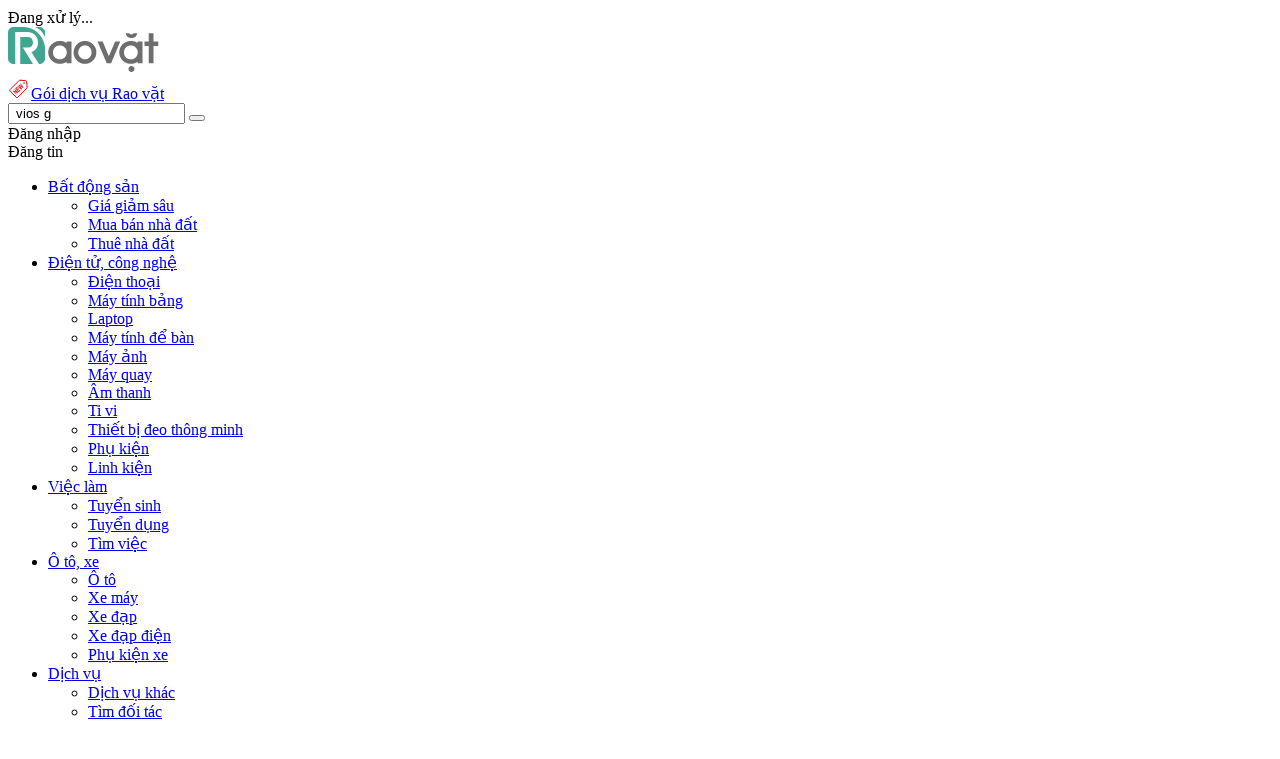

--- FILE ---
content_type: text/html; charset=UTF-8
request_url: https://raovat.vnexpress.net/tim-kiem?keyword=%20vios%20g
body_size: 17165
content:
<!DOCTYPE html>
<html lang="vi" xmlns="http://www.w3.org/1999/xhtml">

<head>
    <!--Tracking GTM-->
    
<script>
    window.dataLayer = window.dataLayer || [];
            dataLayer.push({
            'PageType': 'Others',
        });
    
        
    if ((window.location.hash != '' && /vn_source=/.test(window.location.hash)) || (window.location.search != '' && /vn_source=/.test(window.location.search))) {
        var _itmSource = ((window.location.hash != '') ? window.location.hash : window.location.search).replace(/^[#,?]+/g, '').split('&');
        if (_itmSource) {
            window.itmSource = {};
            for (var i = 0; i < _itmSource.length; i++) {
                var o = _itmSource[i].split('=');
                if (o.length == 2) window.itmSource[o[0]] = o[1];
            }
            window.dataLayer = window.dataLayer || [];
            dataLayer.push({
                'vn_source': window.itmSource.vn_source ? window.itmSource.vn_source : null
            });
            dataLayer.push({
                'vn_medium': window.itmSource.vn_medium ? decodeURIComponent(window.itmSource.vn_medium) : null
            });
            dataLayer.push({
                'vn_campaign': window.itmSource.vn_campaign ? window.itmSource.vn_campaign : null
            });
            dataLayer.push({
                'vn_term': window.itmSource.vn_term ? window.itmSource.vn_term : null
            });
            dataLayer.push({
                'vn_thumb': window.itmSource.vn_thumb ? window.itmSource.vn_thumb : null
            });
        }
        window.history.replaceState(false, false, window.location.protocol + '//' + window.location.hostname + window.location.pathname + (window.location.search != '' ? '' : window.location.search));
    }
</script>
<script async src="//raovatvn.api.useinsider.com/ins.js?id=10005371"></script>
<script>
    window.insider_object = {
        'page': {
            'type': 'Others',
                    },
            };
</script>    
<title>Kết quả tìm kiếm Từ khóa:  vios g - VnExpress Rao Vặt</title><meta name="keywords" content="rao vat">
<meta property="og:title" content="Kết quả tìm kiếm Từ khóa:  vios g">
<meta property="og:image" content="https://st-raovat.vnecdn.net/v7/images/bg_share.png">
<meta property="og:site_name" content="VnExpress Rao Vặt">
<meta property="og:type" content="website">
<meta property="fb:app_id" content="283547481836738"><meta charset="utf-8">
<meta name="viewport" content="width=device-width, initial-scale=1, shrink-to-fit=no, user-scalable=0, minimum-scale=1.0, maximum-scale=1.0">
<base href="/" />
<meta name="copyright" content="Rao Vặt" />
<meta name="author" content="Rao Vặt" />
<meta http-equiv="audience" content="General" />
<meta name="resource-type" content="Document" />
<meta name="distribution" content="Global" />
<meta name="revisit-after" content="1 days" />
<meta name="GENERATOR" content="Rao Vặt" />
<meta http-equiv="X-UA-Compatible" content="IE=edge,chrome=1" />
<meta name="robots" content="index, follow">
<link type="image/x-icon" href="favicon.ico" rel="shortcut icon" />
<meta http-equiv="x-dns-prefetch-control" content="on">
<link rel="dns-prefetch" href="https://s1.vnecdn.net">
<link rel="canonical" href="https://raovat.vnexpress.net/tim-kiem" />
<meta name="google-site-verification" content="URwXFztgysDUG6XLhwLM6H5R3NuCnuITGcM0_Rs2DZI" />

<!-- Google Tag Manager -->
<script>(function(w,d,s,l,i){w[l]=w[l]||[];w[l].push({'gtm.start':
            new Date().getTime(),event:'gtm.js'});var f=d.getElementsByTagName(s)[0],
        j=d.createElement(s),dl=l!='dataLayer'?'&l='+l:'';j.async=true;j.src=
        'https://www.googletagmanager.com/gtm.js?id='+i+dl;f.parentNode.insertBefore(j,f);
    })(window,document,'script','dataLayer','GTM-W2KMG4S');</script>
<!-- End Google Tag Manager -->

<link rel="preload" as="style" href="https://st-raovat.vnecdn.net/v84/css/bundle-libs.min.css">
<link rel="preload" as="style" href="https://st-raovat.vnecdn.net/v84/css/styles.min.css">
<link rel="preload" as="script" href="https://st-raovat.vnecdn.net/v60/js/bundle.min.js">

<link rel="stylesheet" href="https://st-raovat.vnecdn.net/v84/css/bundle-libs.min.css">
<link rel="stylesheet" href="https://st-raovat.vnecdn.net/v84/css/styles.min.css">
<link rel="stylesheet" href="https://st-raovat.vnecdn.net/v84/css/easy-autocomplete.css?v=0001">
<link rel="stylesheet" href="https://st-raovat.vnecdn.net/v84/css/custom.css">


<!-- meta:og -->
<meta property="og:locale" content="vi_VN" />
<meta property="og:site_name" content="Rao Vặt" />
<meta property="og:url" content="https://raovat.vnexpress.net/tim-kiem" />
<meta property="og:type" content="website" />
<meta property="fb:app_id" content="283547481836738" />
<meta property="og:image:width" content="600" />
<meta property="og:image:height" content="600" />

<meta property="al:web:url" content="https://raovat.vnexpress.net/tim-kiem" />

<script>
    var isTet = 1;
    var base_url = 'https://raovat.vnexpress.net';
    var interactions_url = 'http://usi.saas.vnexpress.net';
    var device_env = 4;
    var gg_api_key = 'AIzaSyB1MmBkuC0-9JhLWYaot-Yq_SmzunUgW68';

            document.domain = 'vnexpress.net';
    
    var MAX_IMAGE_UPLOAD = 10;
    var IMAGE_UPLOAD = {};
    var img_url = '';
    var UPLOAD_URL = 'https://uploadshop.vnexpress.net/raovatimage';
    var IMAGE_UPLOAD_URL = 'https://imgraovat.vnecdn.net/tmp';
    var base_url = 'https://raovat.vnexpress.net';
</script>

<script>
    ! function() {
        var analytics = window.analytics = window.analytics || [];
        if (!analytics.initialize) {
            if (analytics.invoked) {
                window.console && console.error && console.error("Segment snippet included twice.");
            } else {
                analytics.invoked = !0;
                analytics.methods = ["trackSubmit", "trackClick", "trackLink", "trackForm", "pageview", "identify", "reset", "group", "track", "ready", "alias", "debug", "page", "once", "off", "on", "addSourceMiddleware", "addIntegrationMiddleware"];
                analytics.factory = function(e) {
                    return function() {
                        var t = Array.prototype.slice.call(arguments);
                        t.unshift(e);
                        analytics.push(t);
                        return analytics
                    }
                };
                for (var e = 0; e < analytics.methods.length; e++) {
                    var t = analytics.methods[e];
                    analytics[t] = analytics.factory(t)
                }
                analytics.load = function(e, t) {
                    var n = document.createElement("script");
                    n.type = "text/javascript";
                    n.async = !0;
                    n.src = "https://la2.vnecdn.net/static/foanalytics.js";
                    var a = document.getElementsByTagName("script")[0];
                    a.parentNode.insertBefore(n, a);
                    analytics.SNIPPET_APP = e;
                    analytics._loadOptions = t
                };

                analytics.load(108);
                analytics.page();
            }
        }
    }();
</script>
<script>
    var domReadyQueue = [];
</script>        </head>

<body class="raovat-body" id="raovat_body" itemscope itemtype="http://schema.org/WebPage">
    
    <!--Loading-->
    <div class="load">
        <span class="loading"></span>
        <span class="loading-txt">Đang xử lý...</span>
    </div>

    <header class="header">
        <div class="header-main">
            <div class="container clearfix">

                <div class="header-left">
                    <div class="box-logo">
                        <a class="logo" href="/" title="Rao vặt">
                            <!--add thêm class: logo_tet_pc-->
                            <!--<img src="" alt="Rao vặt">-->
                            <svg width="151" height="45" viewBox="0 0 151 45" fill="none" xmlns="http://www.w3.org/2000/svg">
                                <path d="M7.3875 37.0499H5.62498C2.51249 37.0499 0 34.5374 0 31.4249V5.62498C0 2.51249 2.51249 0 5.62498 0H14.8125C19.0124 0 23.1375 1.08751 26.6625 3.3375C26.8875 3.4875 27.0749 3.59999 27.2624 3.74999C33.4499 7.98747 37.0499 15.15 37.0499 22.6499V31.4249C37.0499 34.5374 34.5374 37.0499 31.4249 37.0499H31.0124L26.7374 30.4124L23.3999 25.0499C25.1249 24.5999 26.6249 23.5874 27.7499 22.1999C29.2874 20.3249 30.1124 17.9624 30.0374 15.5624C30.0374 13.875 29.6624 12.1875 28.9124 10.6875C27.6749 8.06247 25.2749 6.11248 22.4249 5.43748C21.1125 5.13748 19.7249 5.02499 18.3749 5.02499C18.2249 5.02499 18.075 5.02499 17.925 5.02499H7.35001V37.0499H7.3875ZM25.0124 37.0499H12.3V9.93747H17.2125C17.4375 9.93747 17.6625 9.93747 17.925 9.93747C19.0875 9.93747 20.25 10.05 21.4125 10.275C22.05 10.4625 22.6125 10.7625 23.1 11.2125C23.7 11.7375 24.15 12.375 24.4499 13.125C24.7874 13.95 24.9374 14.8124 24.9374 15.6749C24.9749 17.0249 24.45 18.2999 23.475 19.1999C22.9875 19.6499 22.3874 20.0249 21.7499 20.2499C21.1124 20.4749 20.4375 20.6249 19.725 20.6249C19.65 20.6249 19.5749 20.6249 19.4999 20.6249H14.8875L25.0124 37.0499ZM37.0499 10.35C36.9374 10.0125 36.7874 9.63746 36.6374 9.29996C34.9124 5.21248 31.6499 1.94998 27.5624 0.22499C27.3749 0.14999 27.1875 0.0749998 27.0375 0H31.4249C34.5374 0 37.0499 2.51249 37.0499 5.62498V10.35Z" fill="#40A691"></path>
                                <path d="M122.699 36.8623C119.737 36.8623 116.812 35.6623 114.674 33.5623C112.424 31.4623 111.187 28.4623 111.262 25.3498C111.187 22.2373 112.462 19.2748 114.749 17.1749C116.924 15.0749 119.962 13.8749 122.999 13.9499C125.662 13.9499 127.837 14.6624 129.599 16.1249V14.4749H134.399V36.3748H129.599V34.6498C127.837 36.1123 125.624 36.8248 122.999 36.8248C122.849 36.8623 122.774 36.8623 122.699 36.8623ZM122.699 18.4499C120.937 18.4499 119.212 19.1624 117.937 20.4373C116.624 21.7498 115.912 23.5873 115.987 25.4248V25.4623V25.4998C115.949 27.3373 116.662 29.0998 117.937 30.4123C119.249 31.6873 121.049 32.3998 122.887 32.3623H122.924H122.962C124.762 32.3998 126.524 31.6498 127.762 30.3373C129.037 29.0248 129.749 27.2623 129.712 25.4623V24.8998C129.599 23.2873 128.924 21.7123 127.762 20.5498C126.524 19.1998 124.762 18.4498 122.962 18.4873H122.924H122.887C122.849 18.4498 122.774 18.4499 122.699 18.4499ZM51.7122 36.8623C48.7497 36.8623 45.8247 35.6623 43.6872 33.5623C41.4372 31.4623 40.1997 28.4623 40.2747 25.3498C40.1997 22.2373 41.4747 19.2748 43.7622 17.1749C45.9372 15.0749 48.9372 13.8749 52.0122 13.9499C54.6747 13.9499 56.8497 14.6624 58.6122 16.1249V14.4749H63.4122V36.3748H58.6122V34.6498C56.8497 36.1123 54.6372 36.8248 52.0122 36.8248C51.8622 36.8623 51.7872 36.8623 51.7122 36.8623ZM51.7122 18.4499C49.9497 18.4499 48.2247 19.1624 46.9497 20.4373C45.6372 21.7498 44.9247 23.5873 44.9997 25.4248V25.4623V25.4998C44.9622 27.3373 45.6747 29.0998 46.9497 30.4123C48.2622 31.6873 50.0622 32.3998 51.8997 32.3623H51.9372H51.9747C53.7747 32.3998 55.5372 31.6498 56.7747 30.3373C58.0496 29.0248 58.7622 27.2623 58.7247 25.4623V25.4248V25.3873C58.7622 23.5873 58.0496 21.7873 56.7747 20.5124C55.5372 19.1624 53.7747 18.4124 51.9747 18.4499H51.9372H51.8997C51.8622 18.4499 51.7872 18.4499 51.7122 18.4499ZM77.0621 36.8623C76.9871 36.8623 76.9121 36.8623 76.8371 36.8623C73.9121 36.8623 71.0246 35.6623 68.9621 33.5248C66.7871 31.4623 65.5496 28.5373 65.5871 25.5373C65.5496 22.5373 66.7496 19.5374 68.8871 17.3999C70.9496 15.1874 73.8371 13.9499 76.8371 13.9499C76.8746 13.9499 76.9496 13.9499 76.9871 13.9499C79.9871 13.9124 82.9121 15.1499 85.0121 17.3249C87.1871 19.4249 88.4246 22.3498 88.3871 25.3498V25.3873C88.4246 28.4248 87.1871 31.3498 85.0121 33.4873C82.9496 35.6248 80.0621 36.8623 77.0621 36.8623ZM145.537 36.3748H140.774V18.9374H136.612V14.4374H140.774V6.3374H145.537V14.4374H150.262V18.9374H145.537V36.3748ZM103.05 36.3748H98.7745L89.5121 14.4374H94.6495L100.837 29.2123L107.137 14.4374H112.274L103.05 36.3748ZM76.9496 32.3248C78.7871 32.3623 80.5121 31.6123 81.7121 30.2623C82.9871 28.9123 83.6621 27.1498 83.5871 25.2748V24.7123C83.4746 23.0998 82.7996 21.5998 81.6746 20.4373L81.6371 20.3999C80.4371 19.0874 78.7496 18.3749 76.9871 18.3749C75.1496 18.3374 73.4246 19.0874 72.2246 20.4373C70.9496 21.7873 70.2746 23.5498 70.2746 25.3873C70.2371 27.1873 70.9496 28.9498 72.2246 30.1873L72.2621 30.2248C73.4621 31.6123 75.1871 32.3623 76.9496 32.3248Z" fill="#6E6E6E"></path>
                                <path d="M123.487 45C125.144 45 126.487 43.6568 126.487 42C126.487 40.3431 125.144 39 123.487 39C121.83 39 120.487 40.3431 120.487 42C120.487 43.6568 121.83 45 123.487 45Z" fill="#6E6E6E"></path>
                                <path d="M123.637 11.0252C123.562 11.0252 123.525 11.0252 123.45 11.0252C122.4 11.0627 121.312 10.8377 120.375 10.3502C119.287 9.78767 118.5 8.85017 118.087 7.72518L117.6 6.2627H121.312L121.65 6.7127C121.762 6.8627 122.137 7.38769 123.412 7.38769C123.787 7.38769 124.162 7.31269 124.537 7.20019C124.837 7.08769 125.062 6.9377 125.25 6.7127L125.587 6.2627H129.337L128.812 7.76269C128.4 8.88769 127.612 9.82518 126.562 10.3877C125.625 10.8002 124.612 11.0252 123.637 11.0252Z" fill="#6E6E6E"></path>
                            </svg>
                        </a>
                    </div>
                    <div class="box-btn-back-to-vne">
                        <a href="/dich-vu/bang-gia-dich-vu.html" title="Bảng giá dịch vụ">
                            <svg width="23" height="23" viewBox="0 0 23 23" fill="none" xmlns="http://www.w3.org/2000/svg">
                                <path d="M18.9292 12.2173L9.747 21.3995C9.35648 21.79 8.72331 21.79 8.33279 21.3995L1.96882 15.0355C1.5783 14.645 1.5783 14.0118 1.96883 13.6213L11.151 4.43917C11.3619 4.22825 11.656 4.1225 11.9529 4.15078L17.7635 4.70416C18.2408 4.74963 18.6187 5.12751 18.6642 5.60485L19.2175 11.4154C19.2458 11.7124 19.1401 12.0064 18.9292 12.2173Z" stroke="#E70000" />
                                <path d="M8.33278 18.5711L4.79724 15.0355L5.28159 14.5512L8.65169 15.9032L6.29065 13.5421L6.75314 13.0796L10.2887 16.6152L9.78919 17.1147L6.48969 15.803L8.79526 18.1086L8.33278 18.5711Z" fill="#E70000" />
                                <path d="M10.8167 16.0871L7.28121 12.5516L9.10929 10.7235L9.70739 11.3216L8.37711 12.6519L9.16091 13.4357L10.3987 12.1979L10.9944 12.7936L9.7566 14.0313L10.7189 14.9936L12.0962 13.6162L12.6919 14.2119L10.8167 16.0871Z" fill="#E70000" />
                                <path d="M13.4638 13.44L9.33969 10.4931L9.84927 9.9835L12.6495 12.0404L10.6717 9.16112L11.2636 8.56914L14.1654 10.6065L12.0742 7.75853L12.5754 7.25736L15.5122 11.3916L14.9842 11.9197L11.8499 9.76754L14.0037 12.9001L13.4638 13.44Z" fill="#E70000" />
                                <circle cx="16.111" cy="7.25736" r="0.75" transform="rotate(45 16.111 7.25736)" stroke="#E70000" stroke-width="0.5" />
                            </svg>Gói dịch vụ Rao vặt
                        </a>
                    </div>
                </div>

                <div class="header-center easy-autocomplete">
                    <form action="/tim-kiem" method="get" class="box form-search">
                        <input type="search" name="keyword" value=" vios g" id="input-search" placeholder="Nhập từ khóa cần tìm kiếm..." required="" class="input-search">
                        <input type="hidden" name="csrf_token">
                        <button type="submit" class="btn-search">
                            <span class="fal fa-search"></span>
                        </button>
                    </form>
                </div>

                <div class="header-right">
                    <div class="group-btn">
                        <div class="box-user-login">
                            <!-- Start user chưa đăng nhập -->
                            <div class="user-not-logged-in myvne_form_log" id="myvne_profile1">
                                <span class="btn-sign-in myvne_login">Đăng nhập</span>
                            </div>
                            <!-- End user chưa đăng nhập -->
                        </div>

                        <div class="box-btn-post-article">
                            <a id="btn-page-post" style="cursor: pointer" title="Đăng tin"><i class="fas fa-plus-square"></i> Đăng tin</a>
                        </div>
                    </div>
                </div>
            </div>
        </div>
    </header>

    <!--start menu-->
        <section class="home_menu_cate_area sticky">
        <div class="container">
            <div class="area_inner">
                <div class="area_content">
                    <ul class="list-menu-cate">
                                                    <li class="item-menu-cate">
                                <a class="menu-link  click-tracking" href="/bat-dong-san" data-itm-source="#vn_source=Home&vn_campaign=Header&vn_medium=Menu-Bất động sản&vn_term=Desktop" title="Bất động sản">
                                    <span class="menu-icon">
                                        <span class=ic-raovat-house></span>                                    </span>
                                    <span class="menu-name">Bất động sản</span>
                                </a>
                                                                    <ul>
                                                                                    <li>
                                                <a class="click-tracking" href="/gia-giam-sau" data-itm-source="#vn_source=Home&vn_campaign=Header&vn_medium=Menu-Giá giảm sâu&vn_term=Desktop" title="Giá giảm sâu">Giá giảm sâu</a>
                                            </li>
                                                                                    <li>
                                                <a class="click-tracking" href="/mua-ban-nha-dat" data-itm-source="#vn_source=Home&vn_campaign=Header&vn_medium=Menu-Mua bán nhà đất&vn_term=Desktop" title="Mua bán nhà đất">Mua bán nhà đất</a>
                                            </li>
                                                                                    <li>
                                                <a class="click-tracking" href="/thue-nha-dat" data-itm-source="#vn_source=Home&vn_campaign=Header&vn_medium=Menu-Thuê nhà đất&vn_term=Desktop" title="Thuê nhà đất">Thuê nhà đất</a>
                                            </li>
                                                                            </ul>
                                                            </li>
                                                    <li class="item-menu-cate">
                                <a class="menu-link  click-tracking" href="/dien-tu-cong-nghe" data-itm-source="#vn_source=Home&vn_campaign=Header&vn_medium=Menu-Điện tử, công nghệ&vn_term=Desktop" title="Điện tử, công nghệ">
                                    <span class="menu-icon">
                                        <span class=ic-raovat-desktop></span>                                    </span>
                                    <span class="menu-name">Điện tử, công nghệ</span>
                                </a>
                                                                    <ul>
                                                                                    <li>
                                                <a class="click-tracking" href="/dien-thoai" data-itm-source="#vn_source=Home&vn_campaign=Header&vn_medium=Menu-Điện thoại&vn_term=Desktop" title="Điện thoại">Điện thoại</a>
                                            </li>
                                                                                    <li>
                                                <a class="click-tracking" href="/may-tinh-bang" data-itm-source="#vn_source=Home&vn_campaign=Header&vn_medium=Menu-Máy tính bảng&vn_term=Desktop" title="Máy tính bảng">Máy tính bảng</a>
                                            </li>
                                                                                    <li>
                                                <a class="click-tracking" href="/laptop" data-itm-source="#vn_source=Home&vn_campaign=Header&vn_medium=Menu-Laptop&vn_term=Desktop" title="Laptop">Laptop</a>
                                            </li>
                                                                                    <li>
                                                <a class="click-tracking" href="/may-tinh-de-ban" data-itm-source="#vn_source=Home&vn_campaign=Header&vn_medium=Menu-Máy tính để bàn&vn_term=Desktop" title="Máy tính để bàn">Máy tính để bàn</a>
                                            </li>
                                                                                    <li>
                                                <a class="click-tracking" href="/may-anh" data-itm-source="#vn_source=Home&vn_campaign=Header&vn_medium=Menu-Máy ảnh&vn_term=Desktop" title="Máy ảnh">Máy ảnh</a>
                                            </li>
                                                                                    <li>
                                                <a class="click-tracking" href="/may-quay" data-itm-source="#vn_source=Home&vn_campaign=Header&vn_medium=Menu-Máy quay&vn_term=Desktop" title="Máy quay">Máy quay</a>
                                            </li>
                                                                                    <li>
                                                <a class="click-tracking" href="/am-thanh" data-itm-source="#vn_source=Home&vn_campaign=Header&vn_medium=Menu-Âm thanh&vn_term=Desktop" title="Âm thanh">Âm thanh</a>
                                            </li>
                                                                                    <li>
                                                <a class="click-tracking" href="/ti-vi" data-itm-source="#vn_source=Home&vn_campaign=Header&vn_medium=Menu-Ti vi&vn_term=Desktop" title="Ti vi">Ti vi</a>
                                            </li>
                                                                                    <li>
                                                <a class="click-tracking" href="/thiet-bi-deo-thong-minh" data-itm-source="#vn_source=Home&vn_campaign=Header&vn_medium=Menu-Thiết bị đeo thông minh&vn_term=Desktop" title="Thiết bị đeo thông minh">Thiết bị đeo thông minh</a>
                                            </li>
                                                                                    <li>
                                                <a class="click-tracking" href="/phu-kien" data-itm-source="#vn_source=Home&vn_campaign=Header&vn_medium=Menu-Phụ kiện&vn_term=Desktop" title="Phụ kiện">Phụ kiện</a>
                                            </li>
                                                                                    <li>
                                                <a class="click-tracking" href="/linh-kien" data-itm-source="#vn_source=Home&vn_campaign=Header&vn_medium=Menu-Linh kiện&vn_term=Desktop" title="Linh kiện">Linh kiện</a>
                                            </li>
                                                                            </ul>
                                                            </li>
                                                    <li class="item-menu-cate">
                                <a class="menu-link  click-tracking" href="/viec-lam" data-itm-source="#vn_source=Home&vn_campaign=Header&vn_medium=Menu-Việc làm&vn_term=Desktop" title="Việc làm">
                                    <span class="menu-icon">
                                        <span class=ic-raovat-job></span>                                    </span>
                                    <span class="menu-name">Việc làm</span>
                                </a>
                                                                    <ul>
                                                                                    <li>
                                                <a class="click-tracking" href="/tuyen-sinh" data-itm-source="#vn_source=Home&vn_campaign=Header&vn_medium=Menu-Tuyển sinh&vn_term=Desktop" title="Tuyển sinh">Tuyển sinh</a>
                                            </li>
                                                                                    <li>
                                                <a class="click-tracking" href="/tuyen-dung" data-itm-source="#vn_source=Home&vn_campaign=Header&vn_medium=Menu-Tuyển dụng&vn_term=Desktop" title="Tuyển dụng">Tuyển dụng</a>
                                            </li>
                                                                                    <li>
                                                <a class="click-tracking" href="/tim-viec" data-itm-source="#vn_source=Home&vn_campaign=Header&vn_medium=Menu-Tìm việc&vn_term=Desktop" title="Tìm việc">Tìm việc</a>
                                            </li>
                                                                            </ul>
                                                            </li>
                                                    <li class="item-menu-cate">
                                <a class="menu-link  click-tracking" href="/o-to-xe" data-itm-source="#vn_source=Home&vn_campaign=Header&vn_medium=Menu-Ô tô, xe&vn_term=Desktop" title="Ô tô, xe">
                                    <span class="menu-icon">
                                        <span class=ic-raovat-car></span>                                    </span>
                                    <span class="menu-name">Ô tô, xe</span>
                                </a>
                                                                    <ul>
                                                                                    <li>
                                                <a class="click-tracking" href="/o-to" data-itm-source="#vn_source=Home&vn_campaign=Header&vn_medium=Menu-Ô tô&vn_term=Desktop" title="Ô tô">Ô tô</a>
                                            </li>
                                                                                    <li>
                                                <a class="click-tracking" href="/xe-may" data-itm-source="#vn_source=Home&vn_campaign=Header&vn_medium=Menu-Xe máy&vn_term=Desktop" title="Xe máy">Xe máy</a>
                                            </li>
                                                                                    <li>
                                                <a class="click-tracking" href="/xe-dap" data-itm-source="#vn_source=Home&vn_campaign=Header&vn_medium=Menu-Xe đạp&vn_term=Desktop" title="Xe đạp">Xe đạp</a>
                                            </li>
                                                                                    <li>
                                                <a class="click-tracking" href="/xe-dap-dien" data-itm-source="#vn_source=Home&vn_campaign=Header&vn_medium=Menu-Xe đạp điện&vn_term=Desktop" title="Xe đạp điện">Xe đạp điện</a>
                                            </li>
                                                                                    <li>
                                                <a class="click-tracking" href="/phu-kien-xe" data-itm-source="#vn_source=Home&vn_campaign=Header&vn_medium=Menu-Phụ kiện xe&vn_term=Desktop" title="Phụ kiện xe">Phụ kiện xe</a>
                                            </li>
                                                                            </ul>
                                                            </li>
                                                    <li class="item-menu-cate">
                                <a class="menu-link  click-tracking" href="/dich-vu" data-itm-source="#vn_source=Home&vn_campaign=Header&vn_medium=Menu-Dịch vụ&vn_term=Desktop" title="Dịch vụ">
                                    <span class="menu-icon">
                                        <span class=ic-raovat-bell></span>                                    </span>
                                    <span class="menu-name">Dịch vụ</span>
                                </a>
                                                                    <ul>
                                                                                    <li>
                                                <a class="click-tracking" href="/dich-vu-khac" data-itm-source="#vn_source=Home&vn_campaign=Header&vn_medium=Menu-Dịch vụ khác&vn_term=Desktop" title="Dịch vụ khác">Dịch vụ khác</a>
                                            </li>
                                                                                    <li>
                                                <a class="click-tracking" href="/tim-doi-ta-c" data-itm-source="#vn_source=Home&vn_campaign=Header&vn_medium=Menu-Tìm đối tác&vn_term=Desktop" title="Tìm đối tác">Tìm đối tác</a>
                                            </li>
                                                                                    <li>
                                                <a class="click-tracking" href="/dich-vu-gia-dinh" data-itm-source="#vn_source=Home&vn_campaign=Header&vn_medium=Menu-Dịch vụ gia đình&vn_term=Desktop" title="Dịch vụ gia đình">Dịch vụ gia đình</a>
                                            </li>
                                                                            </ul>
                                                            </li>
                                                    <li class="item-menu-cate">
                                <a class="menu-link  click-tracking" href="/gia-dung-noi-that" data-itm-source="#vn_source=Home&vn_campaign=Header&vn_medium=Menu-Gia dụng, nội thất&vn_term=Desktop" title="Gia dụng, nội thất">
                                    <span class="menu-icon">
                                        <span class=ic-raovat-chair></span>                                    </span>
                                    <span class="menu-name">Gia dụng, nội thất</span>
                                </a>
                                                                    <ul>
                                                                                    <li>
                                                <a class="click-tracking" href="/tu-lanh" data-itm-source="#vn_source=Home&vn_campaign=Header&vn_medium=Menu-Tủ lạnh&vn_term=Desktop" title="Tủ lạnh">Tủ lạnh</a>
                                            </li>
                                                                                    <li>
                                                <a class="click-tracking" href="/may-giat" data-itm-source="#vn_source=Home&vn_campaign=Header&vn_medium=Menu-Máy giặt&vn_term=Desktop" title="Máy giặt">Máy giặt</a>
                                            </li>
                                                                                    <li>
                                                <a class="click-tracking" href="/may-lanh" data-itm-source="#vn_source=Home&vn_campaign=Header&vn_medium=Menu-Máy lạnh&vn_term=Desktop" title="Máy lạnh">Máy lạnh</a>
                                            </li>
                                                                                    <li>
                                                <a class="click-tracking" href="/ban-ghe" data-itm-source="#vn_source=Home&vn_campaign=Header&vn_medium=Menu-Bàn ghế&vn_term=Desktop" title="Bàn ghế">Bàn ghế</a>
                                            </li>
                                                                                    <li>
                                                <a class="click-tracking" href="/giuong-tu-ke" data-itm-source="#vn_source=Home&vn_campaign=Header&vn_medium=Menu-Giường, tủ, kệ&vn_term=Desktop" title="Giường, tủ, kệ">Giường, tủ, kệ</a>
                                            </li>
                                                                                    <li>
                                                <a class="click-tracking" href="/chan-ga-goi-nem" data-itm-source="#vn_source=Home&vn_campaign=Header&vn_medium=Menu-Chăn, ga, gối, nệm&vn_term=Desktop" title="Chăn, ga, gối, nệm">Chăn, ga, gối, nệm</a>
                                            </li>
                                                                                    <li>
                                                <a class="click-tracking" href="/dung-cu-nha-bep" data-itm-source="#vn_source=Home&vn_campaign=Header&vn_medium=Menu-Dụng cụ nhà bếp&vn_term=Desktop" title="Dụng cụ nhà bếp">Dụng cụ nhà bếp</a>
                                            </li>
                                                                                    <li>
                                                <a class="click-tracking" href="/quat" data-itm-source="#vn_source=Home&vn_campaign=Header&vn_medium=Menu-Quạt&vn_term=Desktop" title="Quạt">Quạt</a>
                                            </li>
                                                                                    <li>
                                                <a class="click-tracking" href="/den" data-itm-source="#vn_source=Home&vn_campaign=Header&vn_medium=Menu-Đèn&vn_term=Desktop" title="Đèn">Đèn</a>
                                            </li>
                                                                                    <li>
                                                <a class="click-tracking" href="/thiet-bi-ve-sinh-nha-tam" data-itm-source="#vn_source=Home&vn_campaign=Header&vn_medium=Menu-Thiết bị vệ sinh, nhà tắm&vn_term=Desktop" title="Thiết bị vệ sinh, nhà tắm">Thiết bị vệ sinh, nhà tắm</a>
                                            </li>
                                                                                    <li>
                                                <a class="click-tracking" href="/do-gia-dung-noi-that-khac" data-itm-source="#vn_source=Home&vn_campaign=Header&vn_medium=Menu-Đồ gia dụng, nội thất khác&vn_term=Desktop" title="Đồ gia dụng, nội thất khác">Đồ gia dụng, nội thất khác</a>
                                            </li>
                                                                            </ul>
                                                            </li>
                                                    <li class="item-menu-cate">
                                <a class="menu-link  click-tracking" href="/khac" data-itm-source="#vn_source=Home&vn_campaign=Header&vn_medium=Menu-Khác&vn_term=Desktop" title="Khác">
                                    <span class="menu-icon">
                                        <span class=ic-raovat-th></span>                                    </span>
                                    <span class="menu-name">Khác</span>
                                </a>
                                                                    <ul>
                                                                                    <li>
                                                <a class="click-tracking" href="/thoi-trang-lam-dep" data-itm-source="#vn_source=Home&vn_campaign=Header&vn_medium=Menu-Thời trang, làm đẹp&vn_term=Desktop" title="Thời trang, làm đẹp">Thời trang, làm đẹp</a>
                                            </li>
                                                                                    <li>
                                                <a class="click-tracking" href="/thu-cung" data-itm-source="#vn_source=Home&vn_campaign=Header&vn_medium=Menu-Thú cưng&vn_term=Desktop" title="Thú cưng">Thú cưng</a>
                                            </li>
                                                                                    <li>
                                                <a class="click-tracking" href="/am-thuc-du-lich" data-itm-source="#vn_source=Home&vn_campaign=Header&vn_medium=Menu-Ẩm thực, du lịch&vn_term=Desktop" title="Ẩm thực, du lịch">Ẩm thực, du lịch</a>
                                            </li>
                                                                                    <li>
                                                <a class="click-tracking" href="/giai-tri" data-itm-source="#vn_source=Home&vn_campaign=Header&vn_medium=Menu-Giải trí&vn_term=Desktop" title="Giải trí">Giải trí</a>
                                            </li>
                                                                                    <li>
                                                <a class="click-tracking" href="/linh-tinh" data-itm-source="#vn_source=Home&vn_campaign=Header&vn_medium=Menu-Linh tinh&vn_term=Desktop" title="Linh tinh">Linh tinh</a>
                                            </li>
                                                                                    <li>
                                                <a class="click-tracking" href="/thanh-ly-giam-gia" data-itm-source="#vn_source=Home&vn_campaign=Header&vn_medium=Menu-Thanh lý, giảm giá&vn_term=Desktop" title="Thanh lý, giảm giá">Thanh lý, giảm giá</a>
                                            </li>
                                                                                    <li>
                                                <a class="click-tracking" href="/cay-canh" data-itm-source="#vn_source=Home&vn_campaign=Header&vn_medium=Menu-Cây cảnh&vn_term=Desktop" title="Cây cảnh">Cây cảnh</a>
                                            </li>
                                                                                    <li>
                                                <a class="click-tracking" href="/dung-cu-do-the-thao" data-itm-source="#vn_source=Home&vn_campaign=Header&vn_medium=Menu-Dụng cụ, đồ thể thao&vn_term=Desktop" title="Dụng cụ, đồ thể thao">Dụng cụ, đồ thể thao</a>
                                            </li>
                                                                                    <li>
                                                <a class="click-tracking" href="/do-dung-van-phong" data-itm-source="#vn_source=Home&vn_campaign=Header&vn_medium=Menu-Đồ dùng văn phòng&vn_term=Desktop" title="Đồ dùng văn phòng">Đồ dùng văn phòng</a>
                                            </li>
                                                                                    <li>
                                                <a class="click-tracking" href="/san-pham-cong-nghiep" data-itm-source="#vn_source=Home&vn_campaign=Header&vn_medium=Menu-Sản phẩm công nghiệp&vn_term=Desktop" title="Sản phẩm công nghiệp">Sản phẩm công nghiệp</a>
                                            </li>
                                                                                    <li>
                                                <a class="click-tracking" href="/san-pham-nong-nghiep" data-itm-source="#vn_source=Home&vn_campaign=Header&vn_medium=Menu-Sản phẩm nông nghiệp&vn_term=Desktop" title="Sản phẩm nông nghiệp">Sản phẩm nông nghiệp</a>
                                            </li>
                                                                            </ul>
                                                            </li>
                                            </ul>
                </div>
            </div>
        </div>
    </section>

        <!--end menu-->

    <main class="main">
        <div class="container">
    <nav class="breadcrumb-area" aria-label="breadcrumb">
        <ol id="breadcrumb" class="breadcrumb-inner">
            <li class="breadcrumb-item"><a href="/">Trang chủ</a></li>
                                    <li class="breadcrumb-item active"> vios g</li>
        </ol>
    </nav>
</div>

<section class="home_content_area">
    <div class="container">
        <div class="area_inner d-flex align-items-center">
            <div class="area_content">
                <div class="column-left">
                    <div class="column-left-inner">
                        <div class="wrap-list-item-fluid">
                            <div class="box-title">
                                <h2 class="title">Kết quả tìm kiếm:</h2>
                            </div>
                            <div id="newPosts">

                                <div class="list-item-post">
                                                                            <div class="item-post">
                                            <a href="/mam-zin-thao-xe-toyota-vios-kem-lop-bridgestone-2480083.html" title="Mâm zin tháo xe Toyota Vios kèm lốp Bridgestone" class="item-image">
                                                <img src="https://i-raovat.vnecdn.net/2024/07/15/e46805ce_1721029929.jpg?w=220&h=132&q=100&dpr=1&rt=fill&g=no&s=E3J-7M9mXDOQltxOIGvWXQ" alt="Mâm zin tháo xe Toyota Vios kèm lốp Bridgestone">
                                                                                            </a>
                                            <div class="item-info">
                                                <h3 class="info-title">
                                                    <a class="stretched-link" href="/mam-zin-thao-xe-toyota-vios-kem-lop-bridgestone-2480083.html" title="Mâm zin tháo xe Toyota Vios kèm lốp Bridgestone">Mâm zin tháo xe Toyota Vios kèm lốp Bridgestone</a>
                                                </h3>
                                                <div class="info-price">
                                                    <p class="price-current"><span class="price-current-value">10.000.000 VNĐ</span>
                                                    </p>
                                                </div>
                                                <p class="info-location">Phường Hòa Thạnh, Quận Tân Phú, TP Hồ Chí Minh</p>

                                                <div class="wrap-btn">
                                                    <span class="btn-favorite btn_favorite_list" id="btn-favorite-2480083" data-pid="2480083"></span>
                                                </div>
                                            </div>
                                        </div>
                                        <script>
                                            domReadyQueue.push(function($){
                                                Raovat.postsArray.push(2480083);
                                            });
                                        </script>
                                                                            <div class="item-post">
                                            <a href="/cum-tang-tong-toyota-vios-2461697.html" title="Cụm tăng tổng Toyota Vios" class="item-image">
                                                <img src="https://i-raovat.vnecdn.net/2023/09/28/5a52199f_1695884574.jpg?w=220&h=132&q=100&dpr=1&rt=fill&g=no&s=sG6KaULDbtANXMx_99R73A" alt="Cụm tăng tổng Toyota Vios">
                                                                                            </a>
                                            <div class="item-info">
                                                <h3 class="info-title">
                                                    <a class="stretched-link" href="/cum-tang-tong-toyota-vios-2461697.html" title="Cụm tăng tổng Toyota Vios">Cụm tăng tổng Toyota Vios</a>
                                                </h3>
                                                <div class="info-price">
                                                    <p class="price-current"><span class="price-current-value">1.000.000 VNĐ</span>
                                                    </p>
                                                </div>
                                                <p class="info-location">Phường Bạch Đằng, Quận Hai Bà Trưng, Hà Nội</p>

                                                <div class="wrap-btn">
                                                    <span class="btn-favorite btn_favorite_list" id="btn-favorite-2461697" data-pid="2461697"></span>
                                                </div>
                                            </div>
                                        </div>
                                        <script>
                                            domReadyQueue.push(function($){
                                                Raovat.postsArray.push(2461697);
                                            });
                                        </script>
                                                                            <div class="item-post">
                                            <a href="/xe-luot-vios-grs-2021-mau-do-2454429.html" title="[Xe lướt] Vios GRS 2021 màu Đỏ" class="item-image">
                                                <img src="https://i-raovat.vnecdn.net/2023/05/26/capture-1685067361.PNG?w=220&h=132&q=100&dpr=1&rt=fill&g=no&s=9rqgAg6IKxHb_GzLlQEnfw" alt="[Xe lướt] Vios GRS 2021 màu Đỏ">
                                                                                            </a>
                                            <div class="item-info">
                                                <h3 class="info-title">
                                                    <a class="stretched-link" href="/xe-luot-vios-grs-2021-mau-do-2454429.html" title="[Xe lướt] Vios GRS 2021 màu Đỏ">[Xe lướt] Vios GRS 2021 màu Đỏ</a>
                                                </h3>
                                                <div class="info-price">
                                                    <p class="price-current"><span class="price-current-value">550.000.000 VNĐ</span>
                                                    </p>
                                                </div>
                                                <p class="info-location">Thị trấn Tân Túc, Huyện Bình Chánh, TP Hồ Chí Minh</p>

                                                <div class="wrap-btn">
                                                    <span class="btn-favorite btn_favorite_list" id="btn-favorite-2454429" data-pid="2454429"></span>
                                                </div>
                                            </div>
                                        </div>
                                        <script>
                                            domReadyQueue.push(function($){
                                                Raovat.postsArray.push(2454429);
                                            });
                                        </script>
                                                                            <div class="item-post">
                                            <a href="/gia-xe-toyota-vios-2023-i-toyota-an-thanh-fukushimapkd-0903935068-2453501.html" title="Giá xe Toyota Vios 2023 I Toyota An Thành Fukushima_PKD: 0903.935.068" class="item-image">
                                                <img src="https://i-raovat.vnecdn.net/2023/05/10/48a7da8c_1683691928.jpg?w=220&h=132&q=100&dpr=1&rt=fill&g=no&s=hW2BBVYnI4UfBVXCOAHXdw" alt="Giá xe Toyota Vios 2023 I Toyota An Thành Fukushima_PKD: 0903.935.068">
                                                                                            </a>
                                            <div class="item-info">
                                                <h3 class="info-title">
                                                    <a class="stretched-link" href="/gia-xe-toyota-vios-2023-i-toyota-an-thanh-fukushimapkd-0903935068-2453501.html" title="Giá xe Toyota Vios 2023 I Toyota An Thành Fukushima_PKD: 0903.935.068">Giá xe Toyota Vios 2023 I Toyota An Thành Fukushima_PKD: 0903.935.068</a>
                                                </h3>
                                                <div class="info-price">
                                                    <p class="price-current"><span class="price-current-value">479.000.000 VNĐ</span>
                                                    </p>
                                                </div>
                                                <p class="info-location">Thị trấn Tân Túc, Huyện Bình Chánh, TP Hồ Chí Minh</p>

                                                <div class="wrap-btn">
                                                    <span class="btn-favorite btn_favorite_list" id="btn-favorite-2453501" data-pid="2453501"></span>
                                                </div>
                                            </div>
                                        </div>
                                        <script>
                                            domReadyQueue.push(function($){
                                                Raovat.postsArray.push(2453501);
                                            });
                                        </script>
                                                                            <div class="item-post">
                                            <a href="/toyota-vios-15mt-ho-tro-vay-tra-gop-100-gia-tri-xe-2440660.html" title="Toyota Vios 1.5MT Hỗ trợ vay trả góp 100% giá trị xe" class="item-image">
                                                <img src="https://i-raovat.vnecdn.net/2022/12/03/daf5cd09_1670055250.jpg?w=220&h=132&q=100&dpr=1&rt=fill&g=no&s=-lzjCl1srhR6RpPuI9wItA" alt="Toyota Vios 1.5MT Hỗ trợ vay trả góp 100% giá trị xe">
                                                                                            </a>
                                            <div class="item-info">
                                                <h3 class="info-title">
                                                    <a class="stretched-link" href="/toyota-vios-15mt-ho-tro-vay-tra-gop-100-gia-tri-xe-2440660.html" title="Toyota Vios 1.5MT Hỗ trợ vay trả góp 100% giá trị xe">Toyota Vios 1.5MT Hỗ trợ vay trả góp 100% giá trị xe</a>
                                                </h3>
                                                <div class="info-price">
                                                    <p class="price-current"><span class="price-current-value">459.000.000 VNĐ</span>
                                                    </p>
                                                </div>
                                                <p class="info-location">Thị trấn Tân Túc, Huyện Bình Chánh, TP Hồ Chí Minh</p>

                                                <div class="wrap-btn">
                                                    <span class="btn-favorite btn_favorite_list" id="btn-favorite-2440660" data-pid="2440660"></span>
                                                </div>
                                            </div>
                                        </div>
                                        <script>
                                            domReadyQueue.push(function($){
                                                Raovat.postsArray.push(2440660);
                                            });
                                        </script>
                                                                            <div class="item-post">
                                            <a href="/toyota-vios-2022-uu-dai-giam-gia-dac-biet-2437048.html" title="Toyota Vios 2022 ưu đãi giảm giá đặc biệt" class="item-image">
                                                <img src="https://i-raovat.vnecdn.net/2022/10/22/a94fbf37_1666410575.jpg?w=220&h=132&q=100&dpr=1&rt=fill&g=no&s=fl4oLnzGH4enx93CzDZ6lQ" alt="Toyota Vios 2022 ưu đãi giảm giá đặc biệt">
                                                                                            </a>
                                            <div class="item-info">
                                                <h3 class="info-title">
                                                    <a class="stretched-link" href="/toyota-vios-2022-uu-dai-giam-gia-dac-biet-2437048.html" title="Toyota Vios 2022 ưu đãi giảm giá đặc biệt">Toyota Vios 2022 ưu đãi giảm giá đặc biệt</a>
                                                </h3>
                                                <div class="info-price">
                                                    <p class="price-current"><span class="price-current-value">592.000.000 VNĐ</span>
                                                    </p>
                                                </div>
                                                <p class="info-location">Thị trấn Tân Túc, Huyện Bình Chánh, TP Hồ Chí Minh</p>

                                                <div class="wrap-btn">
                                                    <span class="btn-favorite btn_favorite_list" id="btn-favorite-2437048" data-pid="2437048"></span>
                                                </div>
                                            </div>
                                        </div>
                                        <script>
                                            domReadyQueue.push(function($){
                                                Raovat.postsArray.push(2437048);
                                            });
                                        </script>
                                                                            <div class="item-post">
                                            <a href="/toyota-vios-2022-tang-bhvc-goi-phu-kien-dac-biet-2430370.html" title="Toyota Vios 2022 tặng BHVC, gói phụ kiện Đặc Biệt" class="item-image">
                                                <img src="https://i-raovat.vnecdn.net/2022/08/13/d56a3275_1660350994.jpg?w=220&h=132&q=100&dpr=1&rt=fill&g=no&s=2KKgRAQB3FdHFRfebEKn_A" alt="Toyota Vios 2022 tặng BHVC, gói phụ kiện Đặc Biệt">
                                                                                            </a>
                                            <div class="item-info">
                                                <h3 class="info-title">
                                                    <a class="stretched-link" href="/toyota-vios-2022-tang-bhvc-goi-phu-kien-dac-biet-2430370.html" title="Toyota Vios 2022 tặng BHVC, gói phụ kiện Đặc Biệt">Toyota Vios 2022 tặng BHVC, gói phụ kiện Đặc Biệt</a>
                                                </h3>
                                                <div class="info-price">
                                                    <p class="price-current"><span class="price-current-value">592.000.000 VNĐ</span>
                                                    </p>
                                                </div>
                                                <p class="info-location">Thị trấn Tân Túc, Huyện Bình Chánh, TP Hồ Chí Minh</p>

                                                <div class="wrap-btn">
                                                    <span class="btn-favorite btn_favorite_list" id="btn-favorite-2430370" data-pid="2430370"></span>
                                                </div>
                                            </div>
                                        </div>
                                        <script>
                                            domReadyQueue.push(function($){
                                                Raovat.postsArray.push(2430370);
                                            });
                                        </script>
                                                                            <div class="item-post">
                                            <a href="/toyota-vios-so-san-mau-trang-ngoc-trai-giao-ngay-2430491.html" title="Toyota VIOS số sàn màu trắng ngọc trai (giao ngay)" class="item-image">
                                                <img src="https://i-raovat.vnecdn.net/2022/08/15/b724db26_1660534996.jpg?w=220&h=132&q=100&dpr=1&rt=fill&g=no&s=PbN6BfZLeDR2aHSyKSDfZw" alt="Toyota VIOS số sàn màu trắng ngọc trai (giao ngay)">
                                                                                            </a>
                                            <div class="item-info">
                                                <h3 class="info-title">
                                                    <a class="stretched-link" href="/toyota-vios-so-san-mau-trang-ngoc-trai-giao-ngay-2430491.html" title="Toyota VIOS số sàn màu trắng ngọc trai (giao ngay)">Toyota VIOS số sàn màu trắng ngọc trai (giao ngay)</a>
                                                </h3>
                                                <div class="info-price">
                                                    <p class="price-current"><span class="price-current-value">489.000.000 VNĐ</span>
                                                    </p>
                                                </div>
                                                <p class="info-location">Thị trấn Tân Túc, Huyện Bình Chánh, TP Hồ Chí Minh</p>

                                                <div class="wrap-btn">
                                                    <span class="btn-favorite btn_favorite_list" id="btn-favorite-2430491" data-pid="2430491"></span>
                                                </div>
                                            </div>
                                        </div>
                                        <script>
                                            domReadyQueue.push(function($){
                                                Raovat.postsArray.push(2430491);
                                            });
                                        </script>
                                                                            <div class="item-post">
                                            <a href="/xe-luot-vios-g-2019-2425409.html" title="[Xe lướt] Vios G 2019" class="item-image">
                                                <img src="https://i-raovat.vnecdn.net/2022/06/29/afa5365e_1656496972.jpg?w=220&h=132&q=100&dpr=1&rt=fill&g=no&s=cctOKY07TLW10GUYAZOyFA" alt="[Xe lướt] Vios G 2019">
                                                                                            </a>
                                            <div class="item-info">
                                                <h3 class="info-title">
                                                    <a class="stretched-link" href="/xe-luot-vios-g-2019-2425409.html" title="[Xe lướt] Vios G 2019">[Xe lướt] Vios G 2019</a>
                                                </h3>
                                                <div class="info-price">
                                                    <p class="price-current"><span class="price-current-value">540.000.000 VNĐ</span>
                                                    </p>
                                                </div>
                                                <p class="info-location">Thị trấn Tân Túc, Huyện Bình Chánh, TP Hồ Chí Minh</p>

                                                <div class="wrap-btn">
                                                    <span class="btn-favorite btn_favorite_list" id="btn-favorite-2425409" data-pid="2425409"></span>
                                                </div>
                                            </div>
                                        </div>
                                        <script>
                                            domReadyQueue.push(function($){
                                                Raovat.postsArray.push(2425409);
                                            });
                                        </script>
                                                                            <div class="item-post">
                                            <a href="/xe-luot-vios-g-2020-2424806.html" title="[XE LƯỚT] Vios G 2020" class="item-image">
                                                <img src="https://i-raovat.vnecdn.net/2022/06/24/fe8a812c_1656043408.jpg?w=220&h=132&q=100&dpr=1&rt=fill&g=no&s=u3R_ay7wIj3tLwG_kGLFkQ" alt="[XE LƯỚT] Vios G 2020">
                                                                                            </a>
                                            <div class="item-info">
                                                <h3 class="info-title">
                                                    <a class="stretched-link" href="/xe-luot-vios-g-2020-2424806.html" title="[XE LƯỚT] Vios G 2020">[XE LƯỚT] Vios G 2020</a>
                                                </h3>
                                                <div class="info-price">
                                                    <p class="price-current"><span class="price-current-value">540.000.000 VNĐ</span>
                                                    </p>
                                                </div>
                                                <p class="info-location">Thị trấn Tân Túc, Huyện Bình Chánh, TP Hồ Chí Minh</p>

                                                <div class="wrap-btn">
                                                    <span class="btn-favorite btn_favorite_list" id="btn-favorite-2424806" data-pid="2424806"></span>
                                                </div>
                                            </div>
                                        </div>
                                        <script>
                                            domReadyQueue.push(function($){
                                                Raovat.postsArray.push(2424806);
                                            });
                                        </script>
                                                                            <div class="item-post">
                                            <a href="/toyota-vios-giao-ngay-nhieu-uu-dai-hap-dan-2424629.html" title="Toyota VIOS giao ngay nhiều ưu đãi hấp dẫn" class="item-image">
                                                <img src="https://i-raovat.vnecdn.net/2022/06/23/796da0bf_1655949724.jpg?w=220&h=132&q=100&dpr=1&rt=fill&g=no&s=VUO0gDnuYri31ak4WPbzOA" alt="Toyota VIOS giao ngay nhiều ưu đãi hấp dẫn">
                                                                                            </a>
                                            <div class="item-info">
                                                <h3 class="info-title">
                                                    <a class="stretched-link" href="/toyota-vios-giao-ngay-nhieu-uu-dai-hap-dan-2424629.html" title="Toyota VIOS giao ngay nhiều ưu đãi hấp dẫn">Toyota VIOS giao ngay nhiều ưu đãi hấp dẫn</a>
                                                </h3>
                                                <div class="info-price">
                                                    <p class="price-current"><span class="price-current-value">483.000.000 VNĐ</span>
                                                    </p>
                                                </div>
                                                <p class="info-location">Thị trấn Tân Túc, Huyện Bình Chánh, TP Hồ Chí Minh</p>

                                                <div class="wrap-btn">
                                                    <span class="btn-favorite btn_favorite_list" id="btn-favorite-2424629" data-pid="2424629"></span>
                                                </div>
                                            </div>
                                        </div>
                                        <script>
                                            domReadyQueue.push(function($){
                                                Raovat.postsArray.push(2424629);
                                            });
                                        </script>
                                                                            <div class="item-post">
                                            <a href="/toyota-vios-mau-do-giao-ngay-2423989.html" title="Toyota VIOS màu ĐỎ giao ngay" class="item-image">
                                                <img src="https://i-raovat.vnecdn.net/2022/06/17/3d399b2f_1655450357.jpg?w=220&h=132&q=100&dpr=1&rt=fill&g=no&s=tQr172-mUHG1Pss8PEe_ag" alt="Toyota VIOS màu ĐỎ giao ngay">
                                                                                            </a>
                                            <div class="item-info">
                                                <h3 class="info-title">
                                                    <a class="stretched-link" href="/toyota-vios-mau-do-giao-ngay-2423989.html" title="Toyota VIOS màu ĐỎ giao ngay">Toyota VIOS màu ĐỎ giao ngay</a>
                                                </h3>
                                                <div class="info-price">
                                                    <p class="price-current"><span class="price-current-value">536.000.000 VNĐ</span>
                                                    </p>
                                                </div>
                                                <p class="info-location">Thị trấn Tân Túc, Huyện Bình Chánh, TP Hồ Chí Minh</p>

                                                <div class="wrap-btn">
                                                    <span class="btn-favorite btn_favorite_list" id="btn-favorite-2423989" data-pid="2423989"></span>
                                                </div>
                                            </div>
                                        </div>
                                        <script>
                                            domReadyQueue.push(function($){
                                                Raovat.postsArray.push(2423989);
                                            });
                                        </script>
                                                                            <div class="item-post">
                                            <a href="/xe-luot-vios-g-2022-mau-do-2422405.html" title="[XE LƯỚT] Vios G 2022 màu Đỏ" class="item-image">
                                                <img src="https://i-raovat.vnecdn.net/2022/06/07/53aa7c01_1654573398.jpg?w=220&h=132&q=100&dpr=1&rt=fill&g=no&s=s2vlrXkkskvLjAG36_ZW2A" alt="[XE LƯỚT] Vios G 2022 màu Đỏ">
                                                                                            </a>
                                            <div class="item-info">
                                                <h3 class="info-title">
                                                    <a class="stretched-link" href="/xe-luot-vios-g-2022-mau-do-2422405.html" title="[XE LƯỚT] Vios G 2022 màu Đỏ">[XE LƯỚT] Vios G 2022 màu Đỏ</a>
                                                </h3>
                                                <div class="info-price">
                                                    <p class="price-current"><span class="price-current-value">609.000.000 VNĐ</span>
                                                    </p>
                                                </div>
                                                <p class="info-location">Thị trấn Tân Túc, Huyện Bình Chánh, TP Hồ Chí Minh</p>

                                                <div class="wrap-btn">
                                                    <span class="btn-favorite btn_favorite_list" id="btn-favorite-2422405" data-pid="2422405"></span>
                                                </div>
                                            </div>
                                        </div>
                                        <script>
                                            domReadyQueue.push(function($){
                                                Raovat.postsArray.push(2422405);
                                            });
                                        </script>
                                                                            <div class="item-post">
                                            <a href="/xe-luot-vios-g-2020-2421217.html" title="[Xe lướt] Vios G 2020" class="item-image">
                                                <img src="https://i-raovat.vnecdn.net/2022/05/27/e2ba6ddd_1653659875.jpg?w=220&h=132&q=100&dpr=1&rt=fill&g=no&s=h618_cpDEV5jznvOseMO_Q" alt="[Xe lướt] Vios G 2020">
                                                                                            </a>
                                            <div class="item-info">
                                                <h3 class="info-title">
                                                    <a class="stretched-link" href="/xe-luot-vios-g-2020-2421217.html" title="[Xe lướt] Vios G 2020">[Xe lướt] Vios G 2020</a>
                                                </h3>
                                                <div class="info-price">
                                                    <p class="price-current"><span class="price-current-value">555.000.000 VNĐ</span>
                                                    </p>
                                                </div>
                                                <p class="info-location">Thị trấn Tân Túc, Huyện Bình Chánh, TP Hồ Chí Minh</p>

                                                <div class="wrap-btn">
                                                    <span class="btn-favorite btn_favorite_list" id="btn-favorite-2421217" data-pid="2421217"></span>
                                                </div>
                                            </div>
                                        </div>
                                        <script>
                                            domReadyQueue.push(function($){
                                                Raovat.postsArray.push(2421217);
                                            });
                                        </script>
                                                                            <div class="item-post">
                                            <a href="/toyota-vios-2022-thang-4-tan-huong-vi-vu-2415447.html" title="Toyota VIOS 2022 -- Tháng 4 tận hưởng vi vu" class="item-image">
                                                <img src="https://i-raovat.vnecdn.net/2022/04/14/59dcdc2c_1649914476.jpg?w=220&h=132&q=100&dpr=1&rt=fill&g=no&s=pf-lKf9yul82KmcHuUF6EA" alt="Toyota VIOS 2022 -- Tháng 4 tận hưởng vi vu">
                                                                                            </a>
                                            <div class="item-info">
                                                <h3 class="info-title">
                                                    <a class="stretched-link" href="/toyota-vios-2022-thang-4-tan-huong-vi-vu-2415447.html" title="Toyota VIOS 2022 -- Tháng 4 tận hưởng vi vu">Toyota VIOS 2022 -- Tháng 4 tận hưởng vi vu</a>
                                                </h3>
                                                <div class="info-price">
                                                    <p class="price-current"><span class="price-current-value">478.000.000 VNĐ</span>
                                                    </p>
                                                </div>
                                                <p class="info-location">Thị trấn Tân Túc, Huyện Bình Chánh, TP Hồ Chí Minh</p>

                                                <div class="wrap-btn">
                                                    <span class="btn-favorite btn_favorite_list" id="btn-favorite-2415447" data-pid="2415447"></span>
                                                </div>
                                            </div>
                                        </div>
                                        <script>
                                            domReadyQueue.push(function($){
                                                Raovat.postsArray.push(2415447);
                                            });
                                        </script>
                                                                            <div class="item-post">
                                            <a href="/xe-luot-vios-g-2021-570-trieu-2412870.html" title="[XE LƯỚT] Vios G 2021 – 570 triệu" class="item-image">
                                                <img src="https://i-raovat.vnecdn.net/2022/03/29/432f5bc3_1648529536.jpg?w=220&h=132&q=100&dpr=1&rt=fill&g=no&s=NfGmUyYSCvSaWG29kC2j7g" alt="[XE LƯỚT] Vios G 2021 – 570 triệu">
                                                                                            </a>
                                            <div class="item-info">
                                                <h3 class="info-title">
                                                    <a class="stretched-link" href="/xe-luot-vios-g-2021-570-trieu-2412870.html" title="[XE LƯỚT] Vios G 2021 – 570 triệu">[XE LƯỚT] Vios G 2021 – 570 triệu</a>
                                                </h3>
                                                <div class="info-price">
                                                    <p class="price-current"><span class="price-current-value">570.000.000 VNĐ</span>
                                                    </p>
                                                </div>
                                                <p class="info-location">Thị trấn Tân Túc, Huyện Bình Chánh, TP Hồ Chí Minh</p>

                                                <div class="wrap-btn">
                                                    <span class="btn-favorite btn_favorite_list" id="btn-favorite-2412870" data-pid="2412870"></span>
                                                </div>
                                            </div>
                                        </div>
                                        <script>
                                            domReadyQueue.push(function($){
                                                Raovat.postsArray.push(2412870);
                                            });
                                        </script>
                                                                            <div class="item-post">
                                            <a href="/toyota-vios-2022-giam-gia-dac-biet-2405006.html" title="Toyota Vios 2022 giảm giá đặc biệt " class="item-image">
                                                <img src="https://i-raovat.vnecdn.net/2022/01/13/37ce75bc_1642060512.jpg?w=220&h=132&q=100&dpr=1&rt=fill&g=no&s=Ymqbbekxvzh87OaJbCQMzQ" alt="Toyota Vios 2022 giảm giá đặc biệt ">
                                                                                            </a>
                                            <div class="item-info">
                                                <h3 class="info-title">
                                                    <a class="stretched-link" href="/toyota-vios-2022-giam-gia-dac-biet-2405006.html" title="Toyota Vios 2022 giảm giá đặc biệt ">Toyota Vios 2022 giảm giá đặc biệt </a>
                                                </h3>
                                                <div class="info-price">
                                                    <p class="price-current"><span class="price-current-value">470.000.000 VNĐ</span>
                                                    </p>
                                                </div>
                                                <p class="info-location">Thị trấn Tân Túc, Huyện Bình Chánh, TP Hồ Chí Minh</p>

                                                <div class="wrap-btn">
                                                    <span class="btn-favorite btn_favorite_list" id="btn-favorite-2405006" data-pid="2405006"></span>
                                                </div>
                                            </div>
                                        </div>
                                        <script>
                                            domReadyQueue.push(function($){
                                                Raovat.postsArray.push(2405006);
                                            });
                                        </script>
                                                                            <div class="item-post">
                                            <a href="/can-ban-toyota-vios-2018-so-san-mau-trang-2400949.html" title="Cần bán Toyota Vios 2018, số sàn, màu trắng" class="item-image">
                                                <img src="https://i-raovat.vnecdn.net/2021/12/03/89a31493_1638502544.jpg?w=220&h=132&q=100&dpr=1&rt=fill&g=no&s=1MacS8ibovX1a5T4Yfeb5A" alt="Cần bán Toyota Vios 2018, số sàn, màu trắng">
                                                                                            </a>
                                            <div class="item-info">
                                                <h3 class="info-title">
                                                    <a class="stretched-link" href="/can-ban-toyota-vios-2018-so-san-mau-trang-2400949.html" title="Cần bán Toyota Vios 2018, số sàn, màu trắng">Cần bán Toyota Vios 2018, số sàn, màu trắng</a>
                                                </h3>
                                                <div class="info-price">
                                                    <p class="price-current"><span class="price-current-value">355.000.000 VNĐ</span>
                                                    </p>
                                                </div>
                                                <p class="info-location">Phường 8, Quận Gò Vấp, TP Hồ Chí Minh</p>

                                                <div class="wrap-btn">
                                                    <span class="btn-favorite btn_favorite_list" id="btn-favorite-2400949" data-pid="2400949"></span>
                                                </div>
                                            </div>
                                        </div>
                                        <script>
                                            domReadyQueue.push(function($){
                                                Raovat.postsArray.push(2400949);
                                            });
                                        </script>
                                                                            <div class="item-post">
                                            <a href="/can-ban-toyota-vios-2019-so-san-mau-trang-2400330.html" title="Cần bán Toyota Vios 2019, số sàn, màu trắng" class="item-image">
                                                <img src="https://i-raovat.vnecdn.net/2021/11/29/6a3d8808_1638160773.jpg?w=220&h=132&q=100&dpr=1&rt=fill&g=no&s=QTiFMYK2TL6qnl5c0N9VNg" alt="Cần bán Toyota Vios 2019, số sàn, màu trắng">
                                                                                            </a>
                                            <div class="item-info">
                                                <h3 class="info-title">
                                                    <a class="stretched-link" href="/can-ban-toyota-vios-2019-so-san-mau-trang-2400330.html" title="Cần bán Toyota Vios 2019, số sàn, màu trắng">Cần bán Toyota Vios 2019, số sàn, màu trắng</a>
                                                </h3>
                                                <div class="info-price">
                                                    <p class="price-current"><span class="price-current-value">368.000.000 VNĐ</span>
                                                    </p>
                                                </div>
                                                <p class="info-location">Phường 8, Quận Gò Vấp, TP Hồ Chí Minh</p>

                                                <div class="wrap-btn">
                                                    <span class="btn-favorite btn_favorite_list" id="btn-favorite-2400330" data-pid="2400330"></span>
                                                </div>
                                            </div>
                                        </div>
                                        <script>
                                            domReadyQueue.push(function($){
                                                Raovat.postsArray.push(2400330);
                                            });
                                        </script>
                                                                    </div>

                                    
    <div class="pagination-area">
        <div class="form-inner">
            <form action="/tim-kiem?keyword=%20vios%20g" method="post">
                <label for="input_search_page">Trang </label>
                <input id="input_search_page" class="search-page" type="text" name="page" value="1">
                <input type="hidden" name="csrf_token">
                <span>của 5</span>
            </form>
                            <button class="btn-prev-pagination btn-prev-pagination--disable" title="Trang trước"></button>
                                                        <a href="/tim-kiem?keyword=%20vios%20g&page=2" class="btn-next-pagination" title="Trang sau"></a>
                    </div>
    </div>
                            </div>
                        </div>

                    </div>
                </div>
                <div class="column-right">
                    <div id="adsPosts" class="column-right-inner">
                        <div class="wrap-list-item-vertical">
    <div class="box-title">
        <h2 class="title">Tin rao nổi bật</h2>
    </div>



    <div class="list-item-post">
                        <div class="item-post">
                    <a href="/qua-tet-tang-doi-tac-2026-2468003.html"
                       data-itm-source="#vn_source=Home&vn_campaign=Box-Tinraonoibat&vn_medium=Item-1&vn_term=Desktop&vn_thumb=1"
                       title="Quà Tết tặng đối tác 2026" class="item-image click-tracking">
                        <img src="https://i-raovat.vnecdn.net/2026/01/05/83b08fa4_1767577293.jpg?w=300&h=180&q=100&dpr=1&rt=fill&g=no&s=R5CWLpo66AZ0sqJGGfvvbw" alt="Quà Tết tặng đối tác 2026" width="300" height="180">
                    </a>
                    <div class="item-info">
                        <h3 class="info-title">
                            <a class="stretched-link" href="/qua-tet-tang-doi-tac-2026-2468003.html"
                               data-itm-source="#vn_source=Home&vn_campaign=Box-Tinraonoibat&vn_medium=Item-1&vn_term=Desktop&vn_thumb=1"
                               title="Quà Tết tặng đối tác 2026" class="click-tracking">Quà Tết tặng đối tác 2026</a>
                        </h3>
                        <div class="info-price">
                            <p class="price-current">
                                <span class="price-current-value">Thỏa thuận</span>
                            </p>
                        </div>
                        <p class="info-location">Phường Khương Đình, Quận Thanh Xuân, Hà Nội</p>
                                                <!--<p class="info-view mt-1"> lượt xem</p>-->
                    </div>
                </div>
                            <div class="item-post">
                    <a href="/cho-thue-03-toa-nha-van-phong-thanh-xuan-mat-tien-o-goc-2495108.html"
                       data-itm-source="#vn_source=Home&vn_campaign=Box-Tinraonoibat&vn_medium=Item-2&vn_term=Desktop&vn_thumb=1"
                       title="Cho thuê 03 toà nhà văn phòng Thanh Xuân mặt tiền ở góc " class="item-image click-tracking">
                        <img src="https://i-raovat.vnecdn.net/2025/09/23/ef2f87b5_1758615702.jpg?w=300&h=180&q=100&dpr=1&rt=fill&g=no&s=SSko1bFfZ0n0ZBLJMB26kA" alt="Cho thuê 03 toà nhà văn phòng Thanh Xuân mặt tiền ở góc " width="300" height="180">
                    </a>
                    <div class="item-info">
                        <h3 class="info-title">
                            <a class="stretched-link" href="/cho-thue-03-toa-nha-van-phong-thanh-xuan-mat-tien-o-goc-2495108.html"
                               data-itm-source="#vn_source=Home&vn_campaign=Box-Tinraonoibat&vn_medium=Item-2&vn_term=Desktop&vn_thumb=1"
                               title="Cho thuê 03 toà nhà văn phòng Thanh Xuân mặt tiền ở góc " class="click-tracking">Cho thuê 03 toà nhà văn phòng Thanh Xuân mặt tiền ở góc </a>
                        </h3>
                        <div class="info-price">
                            <p class="price-current">
                                <span class="price-current-value">Thỏa thuận</span>
                            </p>
                        </div>
                        <p class="info-location">Phường Thanh Xuân Bắc, Quận Thanh Xuân, Hà Nội</p>
                                                <!--<p class="info-view mt-1"> lượt xem</p>-->
                    </div>
                </div>
                            <div class="item-post">
                    <a href="/thung-rac-xanh-120l-cho-cac-hoat-dong-cong-cong-2498655.html"
                       data-itm-source="#vn_source=Home&vn_campaign=Box-Tinraonoibat&vn_medium=Item-3&vn_term=Desktop&vn_thumb=1"
                       title="Thùng rác xanh 120L cho các hoạt động công cộng" class="item-image click-tracking">
                        <img src="https://i-raovat.vnecdn.net/2026/01/27/ed2092f2_1769484406.jpg?w=300&h=180&q=100&dpr=1&rt=fill&g=no&s=P5uDL0BdAs0aujlr51DV6Q" alt="Thùng rác xanh 120L cho các hoạt động công cộng" width="300" height="180">
                    </a>
                    <div class="item-info">
                        <h3 class="info-title">
                            <a class="stretched-link" href="/thung-rac-xanh-120l-cho-cac-hoat-dong-cong-cong-2498655.html"
                               data-itm-source="#vn_source=Home&vn_campaign=Box-Tinraonoibat&vn_medium=Item-3&vn_term=Desktop&vn_thumb=1"
                               title="Thùng rác xanh 120L cho các hoạt động công cộng" class="click-tracking">Thùng rác xanh 120L cho các hoạt động công cộng</a>
                        </h3>
                        <div class="info-price">
                            <p class="price-current">
                                <span class="price-current-value">Thỏa thuận</span>
                            </p>
                        </div>
                        <p class="info-location">Phường Thới An,  Quận 12, TP Hồ Chí Minh</p>
                                                <!--<p class="info-view mt-1"> lượt xem</p>-->
                    </div>
                </div>
                            <div class="item-post">
                    <a href="/suat-uu-dai-7-lo-dat-cong-chung-ngay-khu-dan-cu-mai-ba-huong-2498373.html"
                       data-itm-source="#vn_source=Home&vn_campaign=Box-Tinraonoibat&vn_medium=Item-4&vn_term=Desktop&vn_thumb=1"
                       title="Suất ưu đãi 7 lô đất công chứng ngay, khu dân cư Mai Bá Hương" class="item-image click-tracking">
                        <img src="https://i-raovat.vnecdn.net/2026/01/14/mai-ba-huong-1768382456.png?w=300&h=180&q=100&dpr=1&rt=fill&g=no&s=2VzIqaLftIqvCLC2bIxUtw" alt="Suất ưu đãi 7 lô đất công chứng ngay, khu dân cư Mai Bá Hương" width="300" height="180">
                    </a>
                    <div class="item-info">
                        <h3 class="info-title">
                            <a class="stretched-link" href="/suat-uu-dai-7-lo-dat-cong-chung-ngay-khu-dan-cu-mai-ba-huong-2498373.html"
                               data-itm-source="#vn_source=Home&vn_campaign=Box-Tinraonoibat&vn_medium=Item-4&vn_term=Desktop&vn_thumb=1"
                               title="Suất ưu đãi 7 lô đất công chứng ngay, khu dân cư Mai Bá Hương" class="click-tracking">Suất ưu đãi 7 lô đất công chứng ngay, khu dân cư Mai Bá Hương</a>
                        </h3>
                        <div class="info-price">
                            <p class="price-current">
                                <span class="price-current-value">2 tỷ 150 triệu</span>
                            </p>
                        </div>
                        <p class="info-location">Xã Phạm Văn Hai, Huyện Bình Chánh, TP Hồ Chí Minh</p>
                                                <!--<p class="info-view mt-1"> lượt xem</p>-->
                    </div>
                </div>
                            <div class="item-post">
                    <a href="/tewon-ra-mat-giai-phap-nang-cap-nha-ve-sinh-thong-minh-ngay-tai-nha-2495306.html"
                       data-itm-source="#vn_source=Home&vn_campaign=Box-Tinraonoibat&vn_medium=Item-5&vn_term=Desktop&vn_thumb=1"
                       title="Tewon ra mắt giải pháp nâng cấp nhà vệ sinh thông minh ngay tại nhà" class="item-image click-tracking">
                        <img src="https://i-raovat.vnecdn.net/2025/09/29/92f25edf_1759121183.jpg?w=300&h=180&q=100&dpr=1&rt=fill&g=no&s=oP9l06pAwBQi7oyYjE7mgg" alt="Tewon ra mắt giải pháp nâng cấp nhà vệ sinh thông minh ngay tại nhà" width="300" height="180">
                    </a>
                    <div class="item-info">
                        <h3 class="info-title">
                            <a class="stretched-link" href="/tewon-ra-mat-giai-phap-nang-cap-nha-ve-sinh-thong-minh-ngay-tai-nha-2495306.html"
                               data-itm-source="#vn_source=Home&vn_campaign=Box-Tinraonoibat&vn_medium=Item-5&vn_term=Desktop&vn_thumb=1"
                               title="Tewon ra mắt giải pháp nâng cấp nhà vệ sinh thông minh ngay tại nhà" class="click-tracking">Tewon ra mắt giải pháp nâng cấp nhà vệ sinh thông minh ngay tại nhà</a>
                        </h3>
                        <div class="info-price">
                            <p class="price-current">
                                <span class="price-current-value">1.000.000 VNĐ</span>
                            </p>
                        </div>
                        <p class="info-location">Phường Nghĩa Đô, Quận Cầu Giấy, Hà Nội</p>
                                                <!--<p class="info-view mt-1"> lượt xem</p>-->
                    </div>
                </div>
                            <div class="item-post">
                    <a href="/cho-thue-02-toa-nha-cau-giay-va-trung-hoa-nhan-chinh-2495111.html"
                       data-itm-source="#vn_source=Home&vn_campaign=Box-Tinraonoibat&vn_medium=Item-6&vn_term=Desktop&vn_thumb=1"
                       title="Cho thuê 02 toà nhà Cầu giấy và Trung Hoà, Nhân Chính" class="item-image click-tracking">
                        <img src="https://i-raovat.vnecdn.net/2025/09/23/1f0b1e53_1758616806.jpg?w=300&h=180&q=100&dpr=1&rt=fill&g=no&s=_mA1qAYpr0MkpkQStZXeYQ" alt="Cho thuê 02 toà nhà Cầu giấy và Trung Hoà, Nhân Chính" width="300" height="180">
                    </a>
                    <div class="item-info">
                        <h3 class="info-title">
                            <a class="stretched-link" href="/cho-thue-02-toa-nha-cau-giay-va-trung-hoa-nhan-chinh-2495111.html"
                               data-itm-source="#vn_source=Home&vn_campaign=Box-Tinraonoibat&vn_medium=Item-6&vn_term=Desktop&vn_thumb=1"
                               title="Cho thuê 02 toà nhà Cầu giấy và Trung Hoà, Nhân Chính" class="click-tracking">Cho thuê 02 toà nhà Cầu giấy và Trung Hoà, Nhân Chính</a>
                        </h3>
                        <div class="info-price">
                            <p class="price-current">
                                <span class="price-current-value">Thỏa thuận</span>
                            </p>
                        </div>
                        <p class="info-location">Phường Trung Hòa, Quận Cầu Giấy, Hà Nội</p>
                                                <!--<p class="info-view mt-1"> lượt xem</p>-->
                    </div>
                </div>
                            <div class="item-post">
                    <a href="/ban-cafe-tiep-khach-mat-da-te-korin-07e-2498653.html"
                       data-itm-source="#vn_source=Home&vn_campaign=Box-Tinraonoibat&vn_medium=Item-7&vn_term=Desktop&vn_thumb=1"
                       title="Bàn cafe tiếp khách mặt đá TE KORIN-07E " class="item-image click-tracking">
                        <img src="https://i-raovat.vnecdn.net/2026/01/27/746e8494_1769482923.jpg?w=300&h=180&q=100&dpr=1&rt=fill&g=no&s=l7rDxTrAbUGU-6qC9ezEOg" alt="Bàn cafe tiếp khách mặt đá TE KORIN-07E " width="300" height="180">
                    </a>
                    <div class="item-info">
                        <h3 class="info-title">
                            <a class="stretched-link" href="/ban-cafe-tiep-khach-mat-da-te-korin-07e-2498653.html"
                               data-itm-source="#vn_source=Home&vn_campaign=Box-Tinraonoibat&vn_medium=Item-7&vn_term=Desktop&vn_thumb=1"
                               title="Bàn cafe tiếp khách mặt đá TE KORIN-07E " class="click-tracking">Bàn cafe tiếp khách mặt đá TE KORIN-07E </a>
                        </h3>
                        <div class="info-price">
                            <p class="price-current">
                                <span class="price-current-value">2.450.000 VNĐ</span>
                            </p>
                        </div>
                        <p class="info-location">Phường Long Trường,  Quận 9, TP Hồ Chí Minh</p>
                                                <!--<p class="info-view mt-1"> lượt xem</p>-->
                    </div>
                </div>
                            <div class="item-post">
                    <a href="/cho-thue-04-toa-nha-van-phong-o-hoan-kiem-vi-tri-trung-tam-2495105.html"
                       data-itm-source="#vn_source=Home&vn_campaign=Box-Tinraonoibat&vn_medium=Item-8&vn_term=Desktop&vn_thumb=1"
                       title="Cho thuê 04 toà nhà văn phòng ở Hoàn Kiếm, vị trí trung tâm" class="item-image click-tracking">
                        <img src="https://i-raovat.vnecdn.net/2025/09/23/58c6f927_1758614760.jpg?w=300&h=180&q=100&dpr=1&rt=fill&g=no&s=QZtDFVnT2qDfQyha_KCwQw" alt="Cho thuê 04 toà nhà văn phòng ở Hoàn Kiếm, vị trí trung tâm" width="300" height="180">
                    </a>
                    <div class="item-info">
                        <h3 class="info-title">
                            <a class="stretched-link" href="/cho-thue-04-toa-nha-van-phong-o-hoan-kiem-vi-tri-trung-tam-2495105.html"
                               data-itm-source="#vn_source=Home&vn_campaign=Box-Tinraonoibat&vn_medium=Item-8&vn_term=Desktop&vn_thumb=1"
                               title="Cho thuê 04 toà nhà văn phòng ở Hoàn Kiếm, vị trí trung tâm" class="click-tracking">Cho thuê 04 toà nhà văn phòng ở Hoàn Kiếm, vị trí trung tâm</a>
                        </h3>
                        <div class="info-price">
                            <p class="price-current">
                                <span class="price-current-value">Thỏa thuận</span>
                            </p>
                        </div>
                        <p class="info-location">Phường Hàng Bài, Quận Hoàn Kiếm, Hà Nội</p>
                                                <!--<p class="info-view mt-1"> lượt xem</p>-->
                    </div>
                </div>
                            <div class="item-post">
                    <a href="/bang-truot-doc-viet-phan-tu-han-quoc-treo-tuong-2498649.html"
                       data-itm-source="#vn_source=Home&vn_campaign=Box-Tinraonoibat&vn_medium=Item-9&vn_term=Desktop&vn_thumb=1"
                       title="Bảng trượt dọc viết phấn từ Hàn Quốc treo tường" class="item-image click-tracking">
                        <img src="https://i-raovat.vnecdn.net/2026/01/27/d954e777_1769480946.jpg?w=300&h=180&q=100&dpr=1&rt=fill&g=no&s=mypIeduE-b8q4Bsg_V4YJw" alt="Bảng trượt dọc viết phấn từ Hàn Quốc treo tường" width="300" height="180">
                    </a>
                    <div class="item-info">
                        <h3 class="info-title">
                            <a class="stretched-link" href="/bang-truot-doc-viet-phan-tu-han-quoc-treo-tuong-2498649.html"
                               data-itm-source="#vn_source=Home&vn_campaign=Box-Tinraonoibat&vn_medium=Item-9&vn_term=Desktop&vn_thumb=1"
                               title="Bảng trượt dọc viết phấn từ Hàn Quốc treo tường" class="click-tracking">Bảng trượt dọc viết phấn từ Hàn Quốc treo tường</a>
                        </h3>
                        <div class="info-price">
                            <p class="price-current">
                                <span class="price-current-value">6.680.000 VNĐ</span>
                            </p>
                        </div>
                        <p class="info-location">Phường 2, Quận Tân Bình, TP Hồ Chí Minh</p>
                                                <!--<p class="info-view mt-1"> lượt xem</p>-->
                    </div>
                </div>
                            <div class="item-post">
                    <a href="/toa-nha-12-tang-mat-tien-50m-sat-nga-tu-le-van-luong-cho-thue-dai-han-2488232.html"
                       data-itm-source="#vn_source=Home&vn_campaign=Box-Tinraonoibat&vn_medium=Item-10&vn_term=Desktop&vn_thumb=1"
                       title="Tòa nhà 12 tầng mặt tiền 50m sát ngã tư Lê Văn Lương cho thuê dài hạn" class="item-image click-tracking">
                        <img src="https://i-raovat.vnecdn.net/2025/03/05/c9ccff96_1741166753.jpg?w=300&h=180&q=100&dpr=1&rt=fill&g=no&s=U80a2Hubkb2PfpScPE1ScQ" alt="Tòa nhà 12 tầng mặt tiền 50m sát ngã tư Lê Văn Lương cho thuê dài hạn" width="300" height="180">
                    </a>
                    <div class="item-info">
                        <h3 class="info-title">
                            <a class="stretched-link" href="/toa-nha-12-tang-mat-tien-50m-sat-nga-tu-le-van-luong-cho-thue-dai-han-2488232.html"
                               data-itm-source="#vn_source=Home&vn_campaign=Box-Tinraonoibat&vn_medium=Item-10&vn_term=Desktop&vn_thumb=1"
                               title="Tòa nhà 12 tầng mặt tiền 50m sát ngã tư Lê Văn Lương cho thuê dài hạn" class="click-tracking">Tòa nhà 12 tầng mặt tiền 50m sát ngã tư Lê Văn Lương cho thuê dài hạn</a>
                        </h3>
                        <div class="info-price">
                            <p class="price-current">
                                <span class="price-current-value">Thỏa thuận</span>
                            </p>
                        </div>
                        <p class="info-location">Phường Nhân Chính, Quận Thanh Xuân, Hà Nội</p>
                                                <!--<p class="info-view mt-1"> lượt xem</p>-->
                    </div>
                </div>
                </div>
</div>                    </div>
                </div>
            </div>
        </div>
    </div>
</section>    </main>

    <aside class="aside_area" id="showNavSideMenu">
    <div class="bg_drop" onclick="showMenu();"></div>
    <nav class="nav-aside">
        <ul class="list-menu-cate">
                            <li class="item-menu-cate">
                    <a class="menu-link " href="/bat-dong-san" title="Bất động sản">
						<span class="menu-icon">
							&lt;span class_atttc=\&quot;ic-raovat-house\&quot;&gt;&lt;/span&gt;						</span>
                        <span class="menu-name">Bất động sản</span>
                    </a>
                </li>
                            <li class="item-menu-cate">
                    <a class="menu-link " href="/dien-tu-cong-nghe" title="Điện tử, công nghệ">
						<span class="menu-icon">
							&lt;span class_atttc=\&quot;ic-raovat-desktop\&quot;&gt;&lt;/span&gt;						</span>
                        <span class="menu-name">Điện tử, công nghệ</span>
                    </a>
                </li>
                            <li class="item-menu-cate">
                    <a class="menu-link " href="/viec-lam" title="Việc làm">
						<span class="menu-icon">
							&lt;span class_atttc=\&quot;ic-raovat-job\&quot;&gt;&lt;/span&gt;						</span>
                        <span class="menu-name">Việc làm</span>
                    </a>
                </li>
                            <li class="item-menu-cate">
                    <a class="menu-link " href="/o-to-xe" title="Ô tô, xe">
						<span class="menu-icon">
							&lt;span class_atttc=\&quot;ic-raovat-car\&quot;&gt;&lt;/span&gt;						</span>
                        <span class="menu-name">Ô tô, xe</span>
                    </a>
                </li>
                            <li class="item-menu-cate">
                    <a class="menu-link " href="/dich-vu" title="Dịch vụ">
						<span class="menu-icon">
							&lt;span class_atttc=\&quot;ic-raovat-bell\&quot;&gt;&lt;/span&gt;						</span>
                        <span class="menu-name">Dịch vụ</span>
                    </a>
                </li>
                            <li class="item-menu-cate">
                    <a class="menu-link " href="/gia-dung-noi-that" title="Gia dụng, nội thất">
						<span class="menu-icon">
							&lt;span class_atttc=\&quot;ic-raovat-chair\&quot;&gt;&lt;/span&gt;						</span>
                        <span class="menu-name">Gia dụng, nội thất</span>
                    </a>
                </li>
                            <li class="item-menu-cate">
                    <a class="menu-link " href="/khac" title="Khác">
						<span class="menu-icon">
							&lt;span class_atttc=\&quot;ic-raovat-th\&quot;&gt;&lt;/span&gt;						</span>
                        <span class="menu-name">Khác</span>
                    </a>
                </li>
                    </ul>
    </nav>
</aside>

    <!-- build:footer -->
<footer class="footer_area">
    <div class="container">

        <div class="row footer_inner">
                        <div class="col-lg-4 col-md-12 col-sm-12">
                <aside class="f_widget ab_widget">
                    <div class="f_title">
                        <h3>Hỗ trợ</h3>
                    </div>
                    <ul>
                        <li>
                            <a href="/ho-tro/gioi-thieu.htm" title="Giới thiệu">Giới thiệu</a>
                        </li>
                        <li>
                            <a href="/ho-tro/bang-gia.htm" title="Bảng giá">Bảng giá</a>
                        </li>
                        <li>
                            <a href="/dich-vu/bang-gia-dich-vu.html" title="Bảng giá dịch vụ">Bảng giá dịch vụ</a>
                        </li>
                        <li>
                            <a href="/ho-tro/quy-che-hoat-dong.htm" title="Quy chế hoạt động">Quy chế hoạt động</a>
                        </li>
                        <li>
                            <a href="/ho-tro/tieu-chuan-duyet-tin.htm" title="Tiêu chuẩn duyệt tin">Tiêu chuẩn duyệt tin</a>
                        </li>
                        <li>
                            <a href="/tin-tuc/uu-dai.html" title="Ưu đãi">Ưu đãi</a>
                        </li>
                        <!--<li>
                            <a href="" title="Thông tin">Thông tin</a>
                        </li>-->
                        <li>
                            <a href="/ho-tro/thong-tin-tai-khoan-rao-vat.htm" title="Thông tin tài khoản rao vặt">Thông tin tài khoản rao vặt</a>
                        </li>
                        <!--<li>
                            <a href="" title="Quy trình giải quyết khiếu nại">Quy trình giải quyết khiếu nại</a>
                        </li>-->
                        <li>
                            <a href="/ho-tro/huong-dan-dang-tin.htm" title="Hướng dẫn đăng tin">Hướng dẫn đăng tin</a>
                        </li>
                        <li>
                            <a href="/ho-tro/huong-dan-thanh-toan.htm" title="Hướng dẫn thanh toán">Hướng dẫn thanh toán</a>
                        </li>
                    </ul>
                </aside>
            </div>
            <div class="col-lg-4 col-md-6 col-sm-6 col-12">
                <aside class="f_widget news_widget">
                    <div class="f_title">
                        <h3>Hotline Rao Vặt</h3>
                    </div>
                    <a href="tel:1900633003" title="" class="box-hotline"><i class="fal fa-hotline"></i> 1900.633.003</a>
                </aside>
            </div>
            <div class="col-lg-4 col-md-6 col-sm-6 col-12">
                <aside class="f_widget social_widget">
                    <div class="f_title">
                        <h3>Liên kết</h3>
                    </div>
                    <ul class="list">
                        <li><a class="icon-facebook" href="https://www.facebook.com/VnExpress-Rao-V%E1%BA%B7t-108977420956274/" target="_blank" title="">Facebook</a></li>
                    </ul>
                </aside>
            </div>
            <div class="col-12">
                <div class="footer-bottom">
                    <p>Công ty Cổ phần Dịch vụ trực tuyến FPT (FPT Online JSC)</p>
                    <p>Địa chỉ: Tầng 6 – Tòa nhà Tower Exchange – số 1 Nam Kỳ Khởi Nghĩa, phường Bến Thành, TP HCM.</p>
                    <p>Hotline: 1900.633.003 | Email: raovat@vnexpress.net</p>
                    <p><a class="img-certificate" href="http://online.gov.vn/Home/WebDetails/28069" target="_bank" title="Xác nhận đăng ký bộ công thương"><img src="https://st-raovat.vnecdn.net/v7/images/label_dk.png" alt="Xác nhận đăng ký bộ công thương"></a></p>
                </div>
            </div>
        </div>

    </div>
</footer>
<span class="back-to-top-badge back-to-top-small"><i class="fal fa-angle-up"></i></span>
<!-- /build:footer -->


<!-- Start #wrap_popup_page - Group popup page - Globe -->
<div class="wrap-popup-page" id="wrap_popup_page">
    <!-- ### Render "all html popup" to here -->

    <div class="group-action-control-right">
        <a href="https://vnexpress.net" title="Đi đến VnExpress.net" target="_blank" class="btn-control btn-goVNE">
            <span>
                <svg width="26" height="28" viewBox="0 0 26 28" fill="none" xmlns="http://www.w3.org/2000/svg">
                    <path fill-rule="evenodd" clip-rule="evenodd" d="M25.4546 26.6667C25.4546 27.4031 24.8442 28 24.091 28H1.36364C0.610456 28 0 27.4031 0 26.6667V1.33333C0 0.596889 0.610456 0 1.36364 0H24.091C24.8442 0 25.4546 0.596889 25.4546 1.33333V26.6667Z" fill="#9F224E" />
                    <path fill-rule="evenodd" clip-rule="evenodd" d="M8.18157 10.7138V11.1582V12.0004H9.77021H14.5452V16.0004H9.77021H8.18157V16.936V17.3804V18.2693V19.6027V20.8893H9.77021H21.818V24.4449H9.22248H3.6361V3.55599H9.22248H21.818V7.11154H9.77021H8.18157V8.49154V9.82488V10.7138ZM9.54521 8.44488H21.9498C22.7025 8.44488 23.1816 7.89421 23.1816 7.15821V3.60266C23.1816 2.86666 22.7025 2.22266 21.9498 2.22266H9.22248H3.76792C3.01473 2.22266 2.27246 2.86666 2.27246 3.60266V24.4915C2.27246 25.2275 3.01473 25.7782 3.76792 25.7782H9.22248H21.9498C22.7025 25.7782 23.1816 25.2275 23.1816 24.4915V20.936C23.1816 20.2 22.7025 19.556 21.9498 19.556H9.54521V18.2693V17.3338H14.677C15.4298 17.3338 15.9089 16.7831 15.9089 16.0471V12.0471C15.9089 11.3111 15.4298 10.6671 14.677 10.6671H9.54521V9.82488V8.44488Z" fill="white" />
                </svg>
            </span>
            <span>VnExpress</span>
        </a>
        <!-- <a href="https://docs.google.com/forms/d/e/1FAIpQLSfKvciSz_BvDrtTi6pVSCvQ3ob0EHj7QZxb1EZclijTnsju1w/viewform" target="_blank" title="Góp ý" class="btn-control btn-feedback">
            <span>
                <svg width="25" height="25" viewBox="0 0 25 25" fill="none" xmlns="http://www.w3.org/2000/svg">
                    <path d="M22.803 3.90625H20.6061V1.46504C20.6061 0.655908 19.9502 0 19.1411 0C18.3319 0 17.676 0.655908 17.676 1.46504V2.8355C17.676 3.59043 17.1912 4.24688 16.4696 4.4689L15.2346 4.84893V12.4512C15.2346 12.4706 15.2336 12.4897 15.2332 12.5089C15.6651 12.9409 16.251 13.1836 16.8619 13.1836H22.803C24.0165 13.1836 25.0002 12.1999 25.0002 10.9863V6.10352C25.0002 4.88999 24.0165 3.90625 22.803 3.90625Z" fill="#40A691"/>
                    <path d="M13.0371 13.1836H11.5723C11.1678 13.1836 10.8398 12.8557 10.8398 12.4512V4.63867C10.8398 4.23418 11.1678 3.90625 11.5723 3.90625H13.0371C13.4416 3.90625 13.7695 4.23418 13.7695 4.63867V12.4512C13.7695 12.8557 13.4416 13.1836 13.0371 13.1836Z" fill="#40A691"/>
                    <path d="M16.8617 14.6484C16.0583 14.6484 15.2937 14.398 14.6557 13.9353C14.2538 14.3733 13.6771 14.6484 13.0371 14.6484H11.5723C10.3587 14.6484 9.375 13.6647 9.375 12.4512V8.64258H0.732422C0.32793 8.64258 0 8.97051 0 9.375V24.2448C0 24.5024 0.123828 24.75 0.341895 24.8872C0.461768 24.9627 0.597266 25 0.732373 25C0.874463 25 1.01616 24.9587 1.13867 24.877L3.88389 23.0469H19.2871C19.6916 23.0469 20.0195 22.7189 20.0195 22.3145V14.6484H16.8617ZM3.66211 12.3047H7.8125C8.21699 12.3047 8.54492 12.6326 8.54492 13.0371C8.54492 13.4416 8.21699 13.7695 7.8125 13.7695H3.66211C3.25762 13.7695 2.92969 13.4416 2.92969 13.0371C2.92969 12.6326 3.25762 12.3047 3.66211 12.3047ZM16.3574 20.3613H3.66211C3.25762 20.3613 2.92969 20.0334 2.92969 19.6289C2.92969 19.2244 3.25762 18.8965 3.66211 18.8965H16.3574C16.7619 18.8965 17.0898 19.2244 17.0898 19.6289C17.0898 20.0334 16.7619 20.3613 16.3574 20.3613ZM16.3574 17.0654H3.66211C3.25762 17.0654 2.92969 16.7375 2.92969 16.333C2.92969 15.9285 3.25762 15.6006 3.66211 15.6006H16.3574C16.7619 15.6006 17.0898 15.9285 17.0898 16.333C17.0898 16.7375 16.7619 17.0654 16.3574 17.0654Z" fill="#40A691"/>
                </svg>
            </span>
            <span>Góp ý</span>
        </a> -->
        <a href="https://www.facebook.com/VnExpress-Rao-V%E1%BA%B7t-108977420956274/" target="_blank" title="Fanpage facebook" class="btn-control btn-facebook">
            <span>
                <svg width="15" height="24" viewBox="0 0 320 512" xmlns="http://www.w3.org/2000/svg">
                    <path fill="#385898" d="M279.14 288l14.22-92.66h-88.91v-60.13c0-25.35 12.42-50.06 52.24-50.06h40.42V6.26S260.43 0 225.36 0c-73.22 0-121.08 44.38-121.08 124.72v70.62H22.89V288h81.39v224h100.17V288z"></path>
                </svg>
            </span>
            <span>Fanpage</span>
        </a>
    </div>

    <div class="popup-page-home"></div>

    <div class="wrapper-messenger" id="wrapper_messenger">
        <!-- Chat Button -->
        <div class="chat-button" id="chat_button">
            <img src="https://st-raovat.vnecdn.net/v7/images/icons/icon_messenger.svg" alt="Icon Messenger">
            <span class="notification-dot"></span>
        </div>

        <!-- Chat Popup -->
        <div class="chat-popup hide" id="chat_popup">
            <div class="chat-header">
                <img src="https://st-raovat.vnecdn.net/v7/images/avatar-raovat.png" alt="Admin" class="avatar">
                <div class="agent-info">
                    <strong>Admin</strong><br>
                    <span class="status online">Online</span>
                </div>
                <span class="close-chat">×</span>
            </div>
            <div class="chat-body">
                <div class="message">
                    <div>Chào bạn,👋</div>
                    <div class="mt-2" style="margin-top:0.5rem;">Chúng tôi có thể hỗ trợ được gì cho bạn?</div>
                </div>
                <a href="https://m.me/108977420956274" target="_blank" class="chat-btn" title="Chat with VnExpress Rao Vặt">
                    <img width="30" height="30" src="https://st-raovat.vnecdn.net/v7/images/icons/icon_messenger.svg" alt="Icon Messenger">
                    Chat on Messenger
                </a>
            </div>
        </div>
    </div>
</div>

<script src="https://st-raovat.vnecdn.net/v60/js/bundle.min.js"></script>
    <script src="https://st-raovat.vnecdn.net/v60/js/raovat.min.js"></script>
<script src="insider/insider-sw-sdk.js"></script>

<script type="text/javascript">
    
        $('.home_menu_cate_area').on('click', '.click-tracking', function(e) {
        const href = $(this).attr('href');
        const itm_source = $(this).data('itm-source');
        const replaceItm = itm_source.replace('Home', 'Category');
        $(this).attr('href', href + replaceItm);
    });
    
    
</script>
<!--haihs nhung file login-->
<div style="display: none">
    <div id="myvne_taskbar"></div>
</div>
<link rel="stylesheet" href="https://s1.vnecdn.net/myvne/c/v366/ls/myvne_2019.css" media="all">
<script src="https://s1.vnecdn.net/myvne/j/v366/myvne_users_redesign.js"></script>
<script src="https://st-raovat.vnecdn.net/v60/js/jquery.magnific-popup.js"></script>
<script>
    $(document).ready(function() {
        Raovat.init();

        const noImage = '2020/09/09/no-image-thumb-1599644878.jpg';
        const options = {
            url: function(phrase) {
                return '/search/ajax?keyword=' + phrase + '&format=json';
            },
            getValue: 'name',
            adjustWidth: false,
            requestDelay: 500,
            template: {
                type: 'custom',
                method: function(value, post) {
                    return '<a href=' + post.url + '><img style="max-width: 100px;" src="' + (post.thumbnail ? post.thumbnail : noImage) + '" /><div class="warp"><div class="title">' + post.title + '</div><div class="price">' + post.price + '</div></div></a>';
                }
            }
        };

        $('#input-search').easyAutocomplete(options);
    });
</script></body>